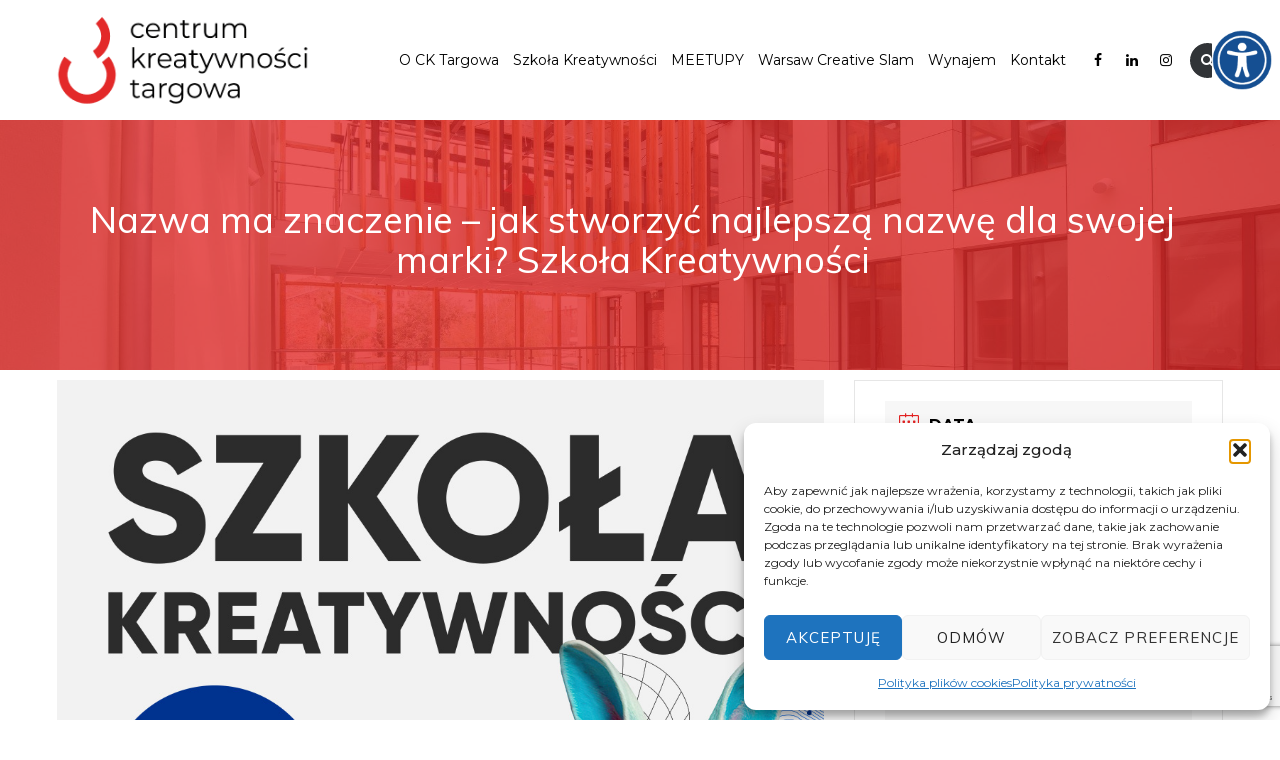

--- FILE ---
content_type: text/html; charset=UTF-8
request_url: https://cktargowa.pl/wydarzenie/nazwa-ma-znaczenie-jak-stworzyc-najlepsza-nazwe-dla-swojej-marki-szkola-kreatywnosci/
body_size: 17234
content:
<!DOCTYPE html><html lang="pl-PL" class="no-js"><head><meta charset="UTF-8"><meta name="SKYPE_TOOLBAR" content="SKYPE_TOOLBAR_PARSER_COMPATIBLE" /><link rel="profile" href="http://gmpg.org/xfn/11"><meta name="viewport" content="width=device-width, initial-scale=1"> <script>'use strict'; (function(html){html.className = html.className.replace(/\bno-js\b/,'js')})(document.documentElement);</script> <meta name='robots' content='index, follow, max-image-preview:large, max-snippet:-1, max-video-preview:-1' /><!-- <link media="all" href="https://cktargowa.pl/wp-content/cache/autoptimize/css/autoptimize_d23e462e198b75a5246bc0a4371309d2.css" rel="stylesheet"> -->
<link rel="stylesheet" type="text/css" href="//cktargowa.pl/wp-content/cache/wpfc-minified/ehlwc2wm/adzwp.css" media="all"/><title>Nazwa ma znaczenie - jak stworzyć najlepszą nazwę dla swojej marki? Szkoła Kreatywności - CK Targowa</title><link rel="canonical" href="https://cktargowa.pl/wydarzenie/nazwa-ma-znaczenie-jak-stworzyc-najlepsza-nazwe-dla-swojej-marki-szkola-kreatywnosci/" /><meta property="og:locale" content="pl_PL" /><meta property="og:type" content="article" /><meta property="og:title" content="Nazwa ma znaczenie - jak stworzyć najlepszą nazwę dla swojej marki? Szkoła Kreatywności - CK Targowa" /><meta property="og:description" content="Zapraszamy na 5 zajęcia w V edycji Szkoły Kreatywności &nbsp; Weź udział w 8 zajęciach i zdobądź CERTYFIKAT UKOŃCZENIA SZKOŁY KREATYWNOŚCI &nbsp; Czego możesz się spodziewać? Część 1. Wykładowa Rola nazwy w brandingu (definicje, które zmieniają podejście do tworzenia nazwy) Najczęstsze pułapki w tworzeniu nazwy Dobra nazwa, czyli jaka? Co warto wziąć pod uwagę, tworząc &hellip; Continue reading Nazwa ma znaczenie &#8211; jak stworzyć najlepszą nazwę dla swojej marki? Szkoła Kreatywności" /><meta property="og:url" content="https://cktargowa.pl/wydarzenie/nazwa-ma-znaczenie-jak-stworzyc-najlepsza-nazwe-dla-swojej-marki-szkola-kreatywnosci/" /><meta property="og:site_name" content="CK Targowa" /><meta property="article:modified_time" content="2023-04-04T13:15:27+00:00" /><meta property="og:image" content="https://cktargowa.pl/wp-content/uploads/2023/03/szkola-2023-1080x1080-zapisz-sie.jpg" /><meta property="og:image:width" content="1080" /><meta property="og:image:height" content="1080" /><meta property="og:image:type" content="image/jpeg" /><meta name="twitter:card" content="summary_large_image" /><meta name="twitter:label1" content="Szacowany czas czytania" /><meta name="twitter:data1" content="1 minuta" /> <script type="application/ld+json" class="yoast-schema-graph">{"@context":"https://schema.org","@graph":[{"@type":"WebPage","@id":"https://cktargowa.pl/wydarzenie/nazwa-ma-znaczenie-jak-stworzyc-najlepsza-nazwe-dla-swojej-marki-szkola-kreatywnosci/","url":"https://cktargowa.pl/wydarzenie/nazwa-ma-znaczenie-jak-stworzyc-najlepsza-nazwe-dla-swojej-marki-szkola-kreatywnosci/","name":"Nazwa ma znaczenie - jak stworzyć najlepszą nazwę dla swojej marki? Szkoła Kreatywności - CK Targowa","isPartOf":{"@id":"https://cktargowa.pl/#website"},"primaryImageOfPage":{"@id":"https://cktargowa.pl/wydarzenie/nazwa-ma-znaczenie-jak-stworzyc-najlepsza-nazwe-dla-swojej-marki-szkola-kreatywnosci/#primaryimage"},"image":{"@id":"https://cktargowa.pl/wydarzenie/nazwa-ma-znaczenie-jak-stworzyc-najlepsza-nazwe-dla-swojej-marki-szkola-kreatywnosci/#primaryimage"},"thumbnailUrl":"https://cktargowa.pl/wp-content/uploads/2023/03/szkola-2023-1080x1080-zapisz-sie.jpg","datePublished":"2023-03-30T12:39:09+00:00","dateModified":"2023-04-04T13:15:27+00:00","breadcrumb":{"@id":"https://cktargowa.pl/wydarzenie/nazwa-ma-znaczenie-jak-stworzyc-najlepsza-nazwe-dla-swojej-marki-szkola-kreatywnosci/#breadcrumb"},"inLanguage":"pl-PL","potentialAction":[{"@type":"ReadAction","target":["https://cktargowa.pl/wydarzenie/nazwa-ma-znaczenie-jak-stworzyc-najlepsza-nazwe-dla-swojej-marki-szkola-kreatywnosci/"]}]},{"@type":"ImageObject","inLanguage":"pl-PL","@id":"https://cktargowa.pl/wydarzenie/nazwa-ma-znaczenie-jak-stworzyc-najlepsza-nazwe-dla-swojej-marki-szkola-kreatywnosci/#primaryimage","url":"https://cktargowa.pl/wp-content/uploads/2023/03/szkola-2023-1080x1080-zapisz-sie.jpg","contentUrl":"https://cktargowa.pl/wp-content/uploads/2023/03/szkola-2023-1080x1080-zapisz-sie.jpg","width":1080,"height":1080},{"@type":"BreadcrumbList","@id":"https://cktargowa.pl/wydarzenie/nazwa-ma-znaczenie-jak-stworzyc-najlepsza-nazwe-dla-swojej-marki-szkola-kreatywnosci/#breadcrumb","itemListElement":[{"@type":"ListItem","position":1,"name":"Strona główna","item":"https://cktargowa.pl/"},{"@type":"ListItem","position":2,"name":"Wydarzenia","item":"https://cktargowa.pl/wydarzenie/"},{"@type":"ListItem","position":3,"name":"Nazwa ma znaczenie &#8211; jak stworzyć najlepszą nazwę dla swojej marki? Szkoła Kreatywności"}]},{"@type":"WebSite","@id":"https://cktargowa.pl/#website","url":"https://cktargowa.pl/","name":"CK Targowa","description":"Inkubator przedsiębiorczości sektora kreatywnego","potentialAction":[{"@type":"SearchAction","target":{"@type":"EntryPoint","urlTemplate":"https://cktargowa.pl/?s={search_term_string}"},"query-input":{"@type":"PropertyValueSpecification","valueRequired":true,"valueName":"search_term_string"}}],"inLanguage":"pl-PL"}]}</script>  <script type='application/javascript'  id='pys-version-script'>console.log('PixelYourSite Free version 11.1.5.2');</script> <link rel='dns-prefetch' href='//fonts.googleapis.com' /><link rel="alternate" type="application/rss+xml" title="CK Targowa &raquo; Kanał z wpisami" href="https://cktargowa.pl/feed/" /><link rel="alternate" title="oEmbed (JSON)" type="application/json+oembed" href="https://cktargowa.pl/wp-json/oembed/1.0/embed?url=https%3A%2F%2Fcktargowa.pl%2Fwydarzenie%2Fnazwa-ma-znaczenie-jak-stworzyc-najlepsza-nazwe-dla-swojej-marki-szkola-kreatywnosci%2F" /><link rel="alternate" title="oEmbed (XML)" type="text/xml+oembed" href="https://cktargowa.pl/wp-json/oembed/1.0/embed?url=https%3A%2F%2Fcktargowa.pl%2Fwydarzenie%2Fnazwa-ma-znaczenie-jak-stworzyc-najlepsza-nazwe-dla-swojej-marki-szkola-kreatywnosci%2F&#038;format=xml" /><link rel='stylesheet' id='themestek-cs-google-fonts-css' href='//fonts.googleapis.com/css?family=Montserrat%3A100%2C100italic%2C200%2C200italic%2C300%2C300italic%2C400%2Citalic%2C500%2C500italic%2C600%2C600italic%2C700%2C700italic%2C800%2C800italic%2C900%2C900italic%7CMuli%3A200%2C200italic%2C300%2C300italic%2C400%2Citalic%2C600%2C600italic%2C700%2C700italic%2C800%2C800italic%2C900%2C900italic%7CArimo%3A400&#038;ver=1.0.0'  media='all' /> <script src='//cktargowa.pl/wp-content/cache/wpfc-minified/8u6yjlyv/adzd5.js' type="text/javascript"></script>
<!-- <script  src="https://cktargowa.pl/wp-includes/js/jquery/jquery.min.js?ver=3.7.1" id="jquery-core-js"></script> --> <script id="mec-frontend-script-js-extra">var mecdata = {"day":"dzie\u0144","days":"dni","hour":"godzina","hours":"godzin","minute":"minuta","minutes":"minut","second":"sekunda","seconds":"sekund","elementor_edit_mode":"no","recapcha_key":"","ajax_url":"https://cktargowa.pl/wp-admin/admin-ajax.php","fes_nonce":"8d24068084","current_year":"2026","current_month":"02","datepicker_format":"dd-mm-yy&d-m-Y"};
//# sourceURL=mec-frontend-script-js-extra</script> <script id="pys-js-extra">var pysOptions = {"staticEvents":{"facebook":{"init_event":[{"delay":0,"type":"static","ajaxFire":false,"name":"PageView","pixelIds":["801682545605412"],"eventID":"b67ad6c2-6e08-4132-aa81-9deb7a72911c","params":{"page_title":"Nazwa ma znaczenie - jak stworzy\u0107 najlepsz\u0105 nazw\u0119 dla swojej marki? Szko\u0142a Kreatywno\u015bci","post_type":"mec-events","post_id":12226,"plugin":"PixelYourSite","user_role":"guest","event_url":"cktargowa.pl/wydarzenie/nazwa-ma-znaczenie-jak-stworzyc-najlepsza-nazwe-dla-swojej-marki-szkola-kreatywnosci/"},"e_id":"init_event","ids":[],"hasTimeWindow":false,"timeWindow":0,"woo_order":"","edd_order":""}]}},"dynamicEvents":{"automatic_event_form":{"facebook":{"delay":0,"type":"dyn","name":"Form","pixelIds":["801682545605412"],"eventID":"c7262c5d-5782-4012-baa0-a2dfcd09e975","params":{"page_title":"Nazwa ma znaczenie - jak stworzy\u0107 najlepsz\u0105 nazw\u0119 dla swojej marki? Szko\u0142a Kreatywno\u015bci","post_type":"mec-events","post_id":12226,"plugin":"PixelYourSite","user_role":"guest","event_url":"cktargowa.pl/wydarzenie/nazwa-ma-znaczenie-jak-stworzyc-najlepsza-nazwe-dla-swojej-marki-szkola-kreatywnosci/"},"e_id":"automatic_event_form","ids":[],"hasTimeWindow":false,"timeWindow":0,"woo_order":"","edd_order":""}},"automatic_event_download":{"facebook":{"delay":0,"type":"dyn","name":"Download","extensions":["","doc","exe","js","pdf","ppt","tgz","zip","xls"],"pixelIds":["801682545605412"],"eventID":"5d3078b3-6d70-4d58-a8b7-5af4825b45f7","params":{"page_title":"Nazwa ma znaczenie - jak stworzy\u0107 najlepsz\u0105 nazw\u0119 dla swojej marki? Szko\u0142a Kreatywno\u015bci","post_type":"mec-events","post_id":12226,"plugin":"PixelYourSite","user_role":"guest","event_url":"cktargowa.pl/wydarzenie/nazwa-ma-znaczenie-jak-stworzyc-najlepsza-nazwe-dla-swojej-marki-szkola-kreatywnosci/"},"e_id":"automatic_event_download","ids":[],"hasTimeWindow":false,"timeWindow":0,"woo_order":"","edd_order":""}},"automatic_event_comment":{"facebook":{"delay":0,"type":"dyn","name":"Comment","pixelIds":["801682545605412"],"eventID":"2d97aeb2-43d0-4807-b8cb-6bdc539ff2a3","params":{"page_title":"Nazwa ma znaczenie - jak stworzy\u0107 najlepsz\u0105 nazw\u0119 dla swojej marki? Szko\u0142a Kreatywno\u015bci","post_type":"mec-events","post_id":12226,"plugin":"PixelYourSite","user_role":"guest","event_url":"cktargowa.pl/wydarzenie/nazwa-ma-znaczenie-jak-stworzyc-najlepsza-nazwe-dla-swojej-marki-szkola-kreatywnosci/"},"e_id":"automatic_event_comment","ids":[],"hasTimeWindow":false,"timeWindow":0,"woo_order":"","edd_order":""}},"automatic_event_scroll":{"facebook":{"delay":0,"type":"dyn","name":"PageScroll","scroll_percent":30,"pixelIds":["801682545605412"],"eventID":"ec4fc1a9-2ca9-4efb-88c6-bfbc7fddb15c","params":{"page_title":"Nazwa ma znaczenie - jak stworzy\u0107 najlepsz\u0105 nazw\u0119 dla swojej marki? Szko\u0142a Kreatywno\u015bci","post_type":"mec-events","post_id":12226,"plugin":"PixelYourSite","user_role":"guest","event_url":"cktargowa.pl/wydarzenie/nazwa-ma-znaczenie-jak-stworzyc-najlepsza-nazwe-dla-swojej-marki-szkola-kreatywnosci/"},"e_id":"automatic_event_scroll","ids":[],"hasTimeWindow":false,"timeWindow":0,"woo_order":"","edd_order":""}},"automatic_event_time_on_page":{"facebook":{"delay":0,"type":"dyn","name":"TimeOnPage","time_on_page":30,"pixelIds":["801682545605412"],"eventID":"e6accb38-7cc9-4e73-bd90-bbed65a2dec6","params":{"page_title":"Nazwa ma znaczenie - jak stworzy\u0107 najlepsz\u0105 nazw\u0119 dla swojej marki? Szko\u0142a Kreatywno\u015bci","post_type":"mec-events","post_id":12226,"plugin":"PixelYourSite","user_role":"guest","event_url":"cktargowa.pl/wydarzenie/nazwa-ma-znaczenie-jak-stworzyc-najlepsza-nazwe-dla-swojej-marki-szkola-kreatywnosci/"},"e_id":"automatic_event_time_on_page","ids":[],"hasTimeWindow":false,"timeWindow":0,"woo_order":"","edd_order":""}}},"triggerEvents":[],"triggerEventTypes":[],"facebook":{"pixelIds":["801682545605412"],"advancedMatching":[],"advancedMatchingEnabled":false,"removeMetadata":false,"wooVariableAsSimple":false,"serverApiEnabled":false,"wooCRSendFromServer":false,"send_external_id":null,"enabled_medical":false,"do_not_track_medical_param":["event_url","post_title","page_title","landing_page","content_name","categories","category_name","tags"],"meta_ldu":false},"debug":"","siteUrl":"https://cktargowa.pl","ajaxUrl":"https://cktargowa.pl/wp-admin/admin-ajax.php","ajax_event":"7133ea9326","enable_remove_download_url_param":"1","cookie_duration":"7","last_visit_duration":"60","enable_success_send_form":"","ajaxForServerEvent":"1","ajaxForServerStaticEvent":"1","useSendBeacon":"1","send_external_id":"1","external_id_expire":"180","track_cookie_for_subdomains":"1","google_consent_mode":"1","gdpr":{"ajax_enabled":false,"all_disabled_by_api":false,"facebook_disabled_by_api":false,"analytics_disabled_by_api":false,"google_ads_disabled_by_api":false,"pinterest_disabled_by_api":false,"bing_disabled_by_api":false,"reddit_disabled_by_api":false,"externalID_disabled_by_api":false,"facebook_prior_consent_enabled":true,"analytics_prior_consent_enabled":true,"google_ads_prior_consent_enabled":null,"pinterest_prior_consent_enabled":true,"bing_prior_consent_enabled":true,"cookiebot_integration_enabled":false,"cookiebot_facebook_consent_category":"marketing","cookiebot_analytics_consent_category":"statistics","cookiebot_tiktok_consent_category":"marketing","cookiebot_google_ads_consent_category":"marketing","cookiebot_pinterest_consent_category":"marketing","cookiebot_bing_consent_category":"marketing","consent_magic_integration_enabled":false,"real_cookie_banner_integration_enabled":false,"cookie_notice_integration_enabled":false,"cookie_law_info_integration_enabled":false,"analytics_storage":{"enabled":true,"value":"granted","filter":false},"ad_storage":{"enabled":true,"value":"granted","filter":false},"ad_user_data":{"enabled":true,"value":"granted","filter":false},"ad_personalization":{"enabled":true,"value":"granted","filter":false}},"cookie":{"disabled_all_cookie":false,"disabled_start_session_cookie":false,"disabled_advanced_form_data_cookie":false,"disabled_landing_page_cookie":false,"disabled_first_visit_cookie":false,"disabled_trafficsource_cookie":false,"disabled_utmTerms_cookie":false,"disabled_utmId_cookie":false},"tracking_analytics":{"TrafficSource":"direct","TrafficLanding":"undefined","TrafficUtms":[],"TrafficUtmsId":[]},"GATags":{"ga_datalayer_type":"default","ga_datalayer_name":"dataLayerPYS"},"woo":{"enabled":false},"edd":{"enabled":false},"cache_bypass":"1769906839"};
//# sourceURL=pys-js-extra</script> <script></script><link rel="https://api.w.org/" href="https://cktargowa.pl/wp-json/" /><link rel="alternate" title="JSON" type="application/json" href="https://cktargowa.pl/wp-json/wp/v2/mec-events/12226" /><link rel="EditURI" type="application/rsd+xml" title="RSD" href="https://cktargowa.pl/xmlrpc.php?rsd" /><meta name="generator" content="WordPress 6.9" /><link rel='shortlink' href='https://cktargowa.pl/?p=12226' /> <script>document.documentElement.className = document.documentElement.className.replace('no-js', 'js');</script>  <script async src="https://www.googletagmanager.com/gtag/js?id=UA-167127824-1"></script> <script>window.dataLayer = window.dataLayer || [];
function gtag(){dataLayer.push(arguments);}
gtag('js', new Date());
gtag('config', 'UA-167127824-1');</script><meta name="generator" content="Powered by WPBakery Page Builder - drag and drop page builder for WordPress."/><meta name="generator" content="Powered by Slider Revolution 6.7.5 - responsive, Mobile-Friendly Slider Plugin for WordPress with comfortable drag and drop interface." /> <noscript><style>.wpb_animate_when_almost_visible { opacity: 1; }</style></noscript><link rel="shortcut icon" href="https://cktargowa.pl/wp-content/themes/moversco/favicon-01.png"><meta name="ahrefs-site-verification" content="9130f8efd7ba57a7146589390fe44b337c3e2e73d1402135391e27a72ada03bc"></head><body class="wp-singular mec-events-template-default single single-mec-events postid-12226 wp-theme-moversco chrome osx wp-accessibility-helper accessibility-contrast_mode_on wah_fstype_zoom accessibility-underline-setup accessibility-location-right themestek-headerstyle-classic themestek-wide themestek-sidebar-true themestek-sidebar-right wpb-js-composer js-comp-ver-8.0 vc_responsive"><div id="themestek-home"></div><div class="main-holder"><div id="page" class="hfeed site"><header id="masthead" class=" themestek-header-style-classic themestek-main-menu-total-6"><div class="themestek-header-block  themestek-mmenu-active-color-custom themestek-dmenu-active-color-custom"><div class="themestek-search-overlay"><div class="themestek-icon-close"></div><div class="themestek-search-outer"><div class="themestek-search-logo"><img data-src="https://cktargowa.pl/wp-content/uploads/2020/03/ckt-logo_rgb_bialy1.png" alt="CK Targowa" src="[data-uri]" class="lazyload" style="--smush-placeholder-width: 284px; --smush-placeholder-aspect-ratio: 284/111;" /></div><form method="get" class="themestek-site-searchform" action="https://cktargowa.pl"> <input type="search" class="field searchform-s" name="s" placeholder="Wpisz wyszukiwaną frazę..." /> <button type="submit"><span class="themestek-moversco-icon-search"></span></button></form></div></div><div id="themestek-stickable-header-w" class="themestek-stickable-header-w themestek-bgcolor-transparent" style="height:120px"><div id="site-header" class="site-header themestek-bgcolor-transparent themestek-sticky-bgcolor-white themestek-header-menu-position-right themestek-mmmenu-override-yes themestek-above-content-yes  themestek-stickable-header"><div class="site-header-main themestek-table container"><div class="site-branding themestek-table-cell"><div class="headerlogo themestek-logotype-image themestek-stickylogo-no"><span class="site-title"><a class="home-link" href="https://cktargowa.pl/" title="CK Targowa"><span class="themestek-sc-logo themestek-sc-logo-type-image"><img class="themestek-logo-img standardlogo lazyload" alt="CK Targowa" data-src="https://cktargowa.pl/wp-content/uploads/2020/03/ckt-logo_rgb_kolor1.png" src="[data-uri]" style="--smush-placeholder-width: 284px; --smush-placeholder-aspect-ratio: 284/111;"><img class="themestek-logo-img crosslogo lazyload" alt="CK Targowa" data-src="https://cktargowa.pl/wp-content/uploads/2020/03/ckt-logo_rgb_bialy1.png" src="[data-uri]" style="--smush-placeholder-width: 284px; --smush-placeholder-aspect-ratio: 284/111;"></span></a></span><h2 class="site-description">Inkubator przedsiębiorczości sektora kreatywnego</h2></div></div><div id="site-header-menu" class="site-header-menu themestek-table-cell"><nav id="site-navigation" class="main-navigation" aria-label="Primary Menu" data-sticky-height="90"><div class="themestek-header-icons "><span class="themestek-header-icon themestek-header-search-link"><a href="#"><i class="themestek-moversco-icon-search-2"></i></a></span></div><div class="themestek-social-links-wrapper"><ul class="social-icons"><li class="themestek-social-facebook"><a rel="nofollow" class=" tooltip-top" title="Facebook" target="_blank" href="https://www.facebook.com/CKTargowa/" ><i class="themestek-moversco-icon-facebook"></i></a></li><li class="themestek-social-linkedin"><a rel="nofollow" class=" tooltip-top" title="LinkedIn" target="_blank" href="https://www.linkedin.com/company/cktargowa/?viewAsMember=true" ><i class="themestek-moversco-icon-linkedin"></i></a></li><li class="themestek-social-instagram"><a rel="nofollow" class=" tooltip-top" title="Instagram" target="_blank" href="https://www.instagram.com/cktargowa/" ><i class="themestek-moversco-icon-instagram"></i></a></li></ul></div> <button id="menu-toggle" class="menu-toggle"> <span class="themestek-hide">Toggle menu</span><i class="themestek-moversco-icon-bars"></i> </button><div class="nav-menu"><ul id="menu-main-menu" class="nav-menu"><li id="menu-item-10009" class="menu-item menu-item-type-post_type menu-item-object-page menu-item-has-children menu-item-10009"><a href="https://cktargowa.pl/centrum-kreatywnosci-targowa/">O CK Targowa</a><ul class="sub-menu"><li id="menu-item-10127" class="menu-item menu-item-type-custom menu-item-object-custom menu-item-10127"><a href="https://cktargowa.pl/centrum-kreatywnosci-targowa/#czym-jest-ck-targowa">Czym jest CK Targowa</a></li><li id="menu-item-10014" class="menu-item menu-item-type-post_type menu-item-object-page menu-item-10014"><a href="https://cktargowa.pl/najemcy/">Najemcy CK Targowa</a></li><li id="menu-item-10012" class="menu-item menu-item-type-post_type menu-item-object-page menu-item-10012"><a href="https://cktargowa.pl/zespol/">Zespół CK Targowa</a></li><li id="menu-item-10101" class="menu-item menu-item-type-post_type menu-item-object-page menu-item-10101"><a href="https://cktargowa.pl/aktualnosci-centrum-kreatywnosci-targowa/">Aktualności</a></li><li id="menu-item-13915" class="menu-item menu-item-type-post_type menu-item-object-page menu-item-13915"><a href="https://cktargowa.pl/eventy-firmowe/">Eventy firmowe w CKTargowa</a></li><li id="menu-item-13925" class="menu-item menu-item-type-post_type menu-item-object-page menu-item-13925"><a href="https://cktargowa.pl/inkubator-przedsiebiorczosci/">Inkubator przedsiębiorczości</a></li><li id="menu-item-13939" class="menu-item menu-item-type-post_type menu-item-object-page menu-item-13939"><a href="https://cktargowa.pl/szkolenia-dla-przedsiebiorcow/">Szkolenia dla przedsiębiorców</a></li></ul></li><li id="menu-item-10011" class="menu-item menu-item-type-post_type menu-item-object-page menu-item-10011"><a href="https://cktargowa.pl/szkola-kreatywnosci/">Szkoła Kreatywności</a></li><li id="menu-item-13350" class="menu-item menu-item-type-custom menu-item-object-custom menu-item-has-children menu-item-13350"><a href="#">MEETUPY</a><ul class="sub-menu"><li id="menu-item-15164" class="menu-item menu-item-type-post_type menu-item-object-page menu-item-15164"><a href="https://cktargowa.pl/9meetup-kreatywnosc-w-biznesie-19-listopada-2025-r/">9#MEETUP KREATYWNOŚĆ W BIZNESIE 19 listopada 2025 r.</a></li></ul></li><li id="menu-item-12409" class="menu-item menu-item-type-post_type menu-item-object-page menu-item-12409"><a href="https://cktargowa.pl/warsaw-creative-slam/">Warsaw Creative Slam</a></li><li id="menu-item-13859" class="menu-item menu-item-type-custom menu-item-object-custom menu-item-has-children menu-item-13859"><a href="#">Wynajem</a><ul class="sub-menu"><li id="menu-item-10016" class="menu-item menu-item-type-post_type menu-item-object-page menu-item-10016"><a href="https://cktargowa.pl/wynajem-eventy/">Przestrzeń eventowa</a></li><li id="menu-item-13860" class="menu-item menu-item-type-post_type menu-item-object-page menu-item-13860"><a href="https://cktargowa.pl/wynajem-biur/">Biura na wynajem</a></li><li id="menu-item-13932" class="menu-item menu-item-type-post_type menu-item-object-page menu-item-13932"><a href="https://cktargowa.pl/sale-konrerencyjne/">Sale konferencyjne</a></li></ul></li><li id="menu-item-10017" class="menu-item menu-item-type-post_type menu-item-object-page menu-item-10017"><a href="https://cktargowa.pl/kontakt-ck-targowa/">Kontakt</a></li></ul></div></nav></div></div></div></div><div class="themestek-titlebar-wrapper themestek-bg themestek-bgcolor-custom themestek-titlebar-align-default themestek-textcolor-white themestek-bgimage-yes"><div class="themestek-titlebar-wrapper-bg-layer themestek-bg-layer"></div><div class="themestek-titlebar entry-header"><div class="themestek-titlebar-inner-wrapper"><div class="themestek-titlebar-main"><div class="container"><div class="themestek-titlebar-main-inner"><div class="entry-title-wrapper"><div class="container"><h1 class="entry-title"> Nazwa ma znaczenie &#8211; jak stworzyć najlepszą nazwę dla swojej marki? Szkoła Kreatywności</h1></div></div></div></div></div></div></div></div></div></header><div id="content-wrapper" class="site-content-wrapper"><div id="content" class="site-content container"><div id="content-inner" class="site-content-inner row multi-columns-row"><section id="main-content" class="mec-container"><div class="mec-wrap colorskin-custom clearfix " id="mec_skin_1338"><article class="row mec-single-event "><div class="col-md-8"><div class="mec-events-event-image"> <img width="1080" height="1080" data-src="https://cktargowa.pl/wp-content/uploads/2023/03/szkola-2023-1080x1080-zapisz-sie.jpg" class="attachment-full size-full wp-post-image lazyload" alt="" data-mec-postid="12226" data-id="12225" src="[data-uri]" style="--smush-placeholder-width: 1080px; --smush-placeholder-aspect-ratio: 1080/1080;" /></div><div class="mec-event-content"><h1 class="mec-single-title">Nazwa ma znaczenie &#8211; jak stworzyć najlepszą nazwę dla swojej marki? Szkoła Kreatywności</h1><div class="mec-single-event-description mec-events-content"><p>Zapraszamy na 5 zajęcia w V edycji Szkoły Kreatywności</p><p>&nbsp;</p><p>Weź udział w 8 zajęciach i zdobądź <strong>CERTYFIKAT UKOŃCZENIA SZKOŁY KREATYWNOŚCI</strong></p><p>&nbsp;</p><p>Czego możesz się spodziewać?</p><h4><span data-sheets-formula-bar-text-style="font-size:15px;color:#344846;font-weight:normal;text-decoration:none;font-family:'docs-Calibri';font-style:normal;text-decoration-skip-ink:none;">Część 1. Wykładowa</span></h4><ul><li><span data-sheets-formula-bar-text-style="font-size:15px;color:#344846;font-weight:normal;text-decoration:none;font-family:'docs-Calibri';font-style:normal;text-decoration-skip-ink:none;"> Rola nazwy w brandingu (definicje, które zmieniają podejście do tworzenia nazwy) </span></li><li><span data-sheets-formula-bar-text-style="font-size:15px;color:#344846;font-weight:normal;text-decoration:none;font-family:'docs-Calibri';font-style:normal;text-decoration-skip-ink:none;">Najczęstsze pułapki w tworzeniu nazwy </span></li><li><span data-sheets-formula-bar-text-style="font-size:15px;color:#344846;font-weight:normal;text-decoration:none;font-family:'docs-Calibri';font-style:normal;text-decoration-skip-ink:none;">Dobra nazwa, czyli jaka? Co warto wziąć pod uwagę, tworząc nazwę swojej mark? </span></li></ul><h4><span data-sheets-formula-bar-text-style="font-size:15px;color:#344846;font-weight:normal;text-decoration:none;font-family:'docs-Calibri';font-style:normal;text-decoration-skip-ink:none;">Część 2. Wykładowa + Warsztatowa </span></h4><ul><li><span data-sheets-formula-bar-text-style="font-size:15px;color:#344846;font-weight:normal;text-decoration:none;font-family:'docs-Calibri';font-style:normal;text-decoration-skip-ink:none;">Jakie informacje może nieść w sobie nazwa? </span></li><li><span data-sheets-formula-bar-text-style="font-size:15px;color:#344846;font-weight:normal;text-decoration:none;font-family:'docs-Calibri';font-style:normal;text-decoration-skip-ink:none;">MINI WARSZTAT: Proces kreatywny z udziałem uczestników (przykładowy proces kreatywny, który przeprowadza się z klientami, by pomóc im lepiej poczuć swoją markę i w oparciuo dane zebrane w procesie stworzyć najlepszą nazwę) </span></li><li><span data-sheets-formula-bar-text-style="font-size:15px;color:#344846;font-weight:normal;text-decoration:none;font-family:'docs-Calibri';font-style:normal;text-decoration-skip-ink:none;">Kilka zdań o mocy słów, które warto mieć w pamięci, tworząc komunikację werbalną marki </span></li><li><span data-sheets-formula-bar-text-style="font-size:15px;color:#344846;font-weight:normal;text-decoration:none;font-family:'docs-Calibri';font-style:normal;text-decoration-skip-ink:none;">Nazwa i co dalej (o czym jeszcze warto pomyśleć przed przystąpieniem do tworzenia identyfikacji wizualnej marki)? </span></li></ul><h4><span data-sheets-formula-bar-text-style="font-size:15px;color:#344846;font-weight:normal;text-decoration:none;font-family:'docs-Calibri';font-style:normal;text-decoration-skip-ink:none;">Część 3. Wykładowa + Q&amp;A </span></h4><ul><li><span data-sheets-formula-bar-text-style="font-size:15px;color:#344846;font-weight:normal;text-decoration:none;font-family:'docs-Calibri';font-style:normal;text-decoration-skip-ink:none;">Cena nazwy – jakiego rzędu to inwestycja i od czego zależy? </span></li><li><span data-sheets-formula-bar-text-style="font-size:15px;color:#344846;font-weight:normal;text-decoration:none;font-family:'docs-Calibri';font-style:normal;text-decoration-skip-ink:none;">Podsumowanie </span></li><li><span data-sheets-formula-bar-text-style="font-size:15px;color:#344846;font-weight:normal;text-decoration:none;font-family:'docs-Calibri';font-style:normal;text-decoration-skip-ink:none;">Q&amp;A </span></li></ul><p>Zajęcia poprowadzi <strong>Klaudia Rakowska</strong>, założycielka Have a Good Name, partnera Szkoły Kreatywności</p><p>&nbsp;</p><p><strong>ZAPISY: <a href="https://cktargowa.pl/szkola-kreatywnosci-zajecia/">https://cktargowa.pl/szkola-kreatywnosci-zajecia/</a></strong></p></div></div><div class="mec-event-info-mobile"></div><div class="mec-events-meta-group mec-events-meta-group-countdown"><div class="mec-end-counts"><h3>Wydarzenie zostało zakończone.</h3></div></div><div class="mec-events-meta-group mec-events-meta-group-tags"></div></div><div class="col-md-4"><div class="mec-event-info-desktop mec-event-meta mec-color-before mec-frontbox"><div class="mec-single-event-date"> <i class="mec-sl-calendar"></i><h3 class="mec-date">Data</h3><dl><dd><abbr class="mec-events-abbr"><span class="mec-start-date-label" itemprop="startDate">26 kwi 2023</span></abbr></dd></dl><dl><dd><span class="mec-holding-status mec-holding-status-expired">Expired!</span></dd></dl></div><div class="mec-single-event-time"> <i class="mec-sl-clock "></i><h3 class="mec-time">Czas</h3> <i class="mec-time-comment"></i><dl><dd><abbr class="mec-events-abbr">10:00 - 14:00</abbr></dd></dl></div><div class="mec-single-event-label"> <i class="mec-fa-bookmark-o"></i><h3 class="mec-cost">Etykiety</h3><dl><dd style="color:">Biznes,</dd></dl><dl><dd style="color:">Branża kreatywna</dd></dl></div><div class="mec-single-event-category"> <i class="mec-sl-folder"></i><dt>Kategoria</dt><dl><dd class="mec-events-event-categories"> <a href="https://cktargowa.pl/wydarzenia/szkolenia-warsztaty/" class="mec-color-hover" rel="tag"><i class="mec-fa-angle-right"></i>Szkolenia i warsztaty</a></dd></dl></div></div><div class="mec-events-meta-group mec-events-meta-group-gmap"></div></div></article></div> <script>// Fix modal speaker in some themes
jQuery(".mec-speaker-avatar a").on('click', function(e)
{
e.preventDefault();
var id = jQuery(this).attr('href');
lity(id);
});
// Fix modal booking in some themes
jQuery(window).on('load', function()
{
jQuery(".mec-booking-button.mec-booking-data-lity").on('click', function(e)
{
e.preventDefault();
var book_id = jQuery(this).attr('href');
lity(book_id);
});
});</script> </section></div></div></div><footer id="colophon" class="site-footer "><div class="footer_inner_wrapper footer themestek-bg themestek-bgcolor-custom themestek-bgimage-no"><div class="site-footer-bg-layer themestek-bg-layer"></div><div class="site-footer-w"><div class="footer-rows"><div class="footer-rows-inner"><div id="second-footer" class="sidebar-container second-footer themestek-bg themestek-bgcolor-custom themestek-textcolor-white themestek-bgimage-no" role="complementary"><div class="second-footer-bg-layer themestek-bg-layer"></div><div class="container"><div class="second-footer-inner"><div class="row multi-columns-row"><div class="widget-area col-xs-12 col-sm-6 col-md-6 col-lg-6 second-widget-area"><aside id="text-4" class="widget widget_text"><div class="widget-as-link "><h3 class="widget-title">CK Targowa powered by:</h3><div class="textwidget"><p><a href="https://kig.pl/" target="_blank" rel="nofollow"><img decoding="async" class="alignnone size-full wp-image-9845 lazyload" data-src="https://cktargowa.pl/wp-content/uploads/2022/09/kig-bialy.png" alt="" width="350" src="[data-uri]" style="--smush-placeholder-width: 654px; --smush-placeholder-aspect-ratio: 654/168;" /></a></p><h3 class="widget-title">Partner:</h3><p><a href="https://www.um.warszawa.pl/" target="_blank" rel="nofollow"><img decoding="async" class="alignnone size-full lazyload" data-src="https://cktargowa.pl/wp-content/uploads/2023/04/warszawa.png" alt="" width="130" src="[data-uri]" style="--smush-placeholder-width: 2000px; --smush-placeholder-aspect-ratio: 2000/3000;" /></a></p></div></div></aside></div><div class="widget-area col-xs-12 col-sm-3 col-md-3 col-lg-3 second-widget-area"><aside id="text-10" class="widget widget_text"><div class="widget-as-link "><h3 class="widget-title">Centrum Kreatywności Targowa</h3><div class="textwidget"><p><span style="color: #fff;">ul. Targowa 56<br /> 03-733 Warszawa<br /> Tel. +48 221026179<br /> <a href="mailto:recepcja@cktargowa.pl">recepcja@cktargowa.pl</a></span></p><h3 class="widget-title">Bądź na bieżąco</h3><div class="themestek-social-links-wrapper"><ul class="social-icons"><li class="themestek-social-facebook"><a rel="nofollow" class=" tooltip-top" title="Facebook" target="_blank" href="https://www.facebook.com/CKTargowa/" data-tooltip="Facebook"><i class="themestek-moversco-icon-facebook"></i></a></li><li class="themestek-social-linkedin"><a rel="nofollow" class=" tooltip-top" title="LinkedIn" target="_blank" href="https://www.linkedin.com/company/cktargowa/?viewAsMember=true" data-tooltip="LinkedIn"><i class="themestek-moversco-icon-linkedin"></i></a></li><li class="themestek-social-instagram"><a rel="nofollow" class=" tooltip-top" title="Instagram" target="_blank" href="https://www.instagram.com/cktargowa/" data-tooltip="Instagram"><i class="themestek-moversco-icon-instagram"></i></a></li></ul></div></div></div></aside></div><div class="widget-area col-xs-12 col-sm-3 col-md-3 col-lg-3 second-widget-area"><aside id="text-11" class="widget widget_text"><div class="widget-as-link "><div class="textwidget"><p><a href="https://cktargowa.pl/blog/">Blog</a><br /> <a href="https://cktargowa.pl/zespol/">Zespół</a><br /> <a href="https://cktargowa.pl/najemcy/">Najemcy</a></p><p><a href="https://cktargowa.pl/polityka-prywatnosci/">Polityka prywatności</a><br /> <a href="https://cktargowa.pl/regulamin-szkoly-kreatywnosci/">Regulamin Szkoły Kreatywności</a><br /> <a href="https://cktargowa.pl/wp-content/uploads/2020/08/Regulamin-udostępniania-powierzchni-INKUBATORA_z-opłatami-eksploatacyjnymi-z-31_07_2020.pdf">Regulamin Najmu Biur</a><br /> <a href="https://cktargowa.pl/wp-content/uploads/2020/05/Regulamin-_Porzadkowy_CKT.pdf" target="_blank" rel="noopener">Regulamin Porządkowy</a></p><p><a href="https://cktargowa.pl/wynajem-eventy/">Przestrzeń eventowa</a><br /> <a href="https://cktargowa.pl/wynajem-biur/">Biura na wynajem</a><br /> <a href="https://cktargowa.pl/sale-konrerencyjne/">Sale konferencyjne</a></p><p><a href="https://cktargowa.pl/szkola-kreatywnosci/">Szkoła kreatywności</a><br /> <a href="https://cktargowa.pl/inkubator-przedsiebiorczosci/">Inkubator przedsiębiorczości</a><br /> <a href="https://cktargowa.pl/szkolenia-dla-przedsiebiorcow/">Szkolenia dla przedsiębiorców</a><br /> <a href="https://cktargowa.pl/eventy-firmowe/">Eventy dla firm</a></p></div></div></aside></div></div></div></div></div></div></div><div id="bottom-footer-text" class="bottom-footer-text themestek-bottom-footer-text site-info  themestek-bg themestek-bgcolor-transparent themestek-textcolor-white themestek-bgimage-no"><div class="bottom-footer-bg-layer themestek-bg-layer"></div><div class="container"><div class="bottom-footer-inner"><div class="row multi-columns-row"><div class="col-xs-12 col-sm-12 themestek-footer2-left "> Copyright © 2026 <a href="https://cktargowa.pl/">CKTargowa.pl</a>. All rights reserved.
Powered by <a rel="nofollow" href="https://websolutions.biz.pl" target="_blank" rel="noopener">websolutions</a></div></div></div></div></div></div></div></footer></div></div> <a id="totop" href="#top"><i class="themestek-moversco-icon-angle-up"></i></a> <script type="speculationrules">{"prefetch":[{"source":"document","where":{"and":[{"href_matches":"/*"},{"not":{"href_matches":["/wp-*.php","/wp-admin/*","/wp-content/uploads/*","/wp-content/*","/wp-content/plugins/*","/wp-content/themes/moversco/*","/*\\?(.+)"]}},{"not":{"selector_matches":"a[rel~=\"nofollow\"]"}},{"not":{"selector_matches":".no-prefetch, .no-prefetch a"}}]},"eagerness":"conservative"}]}</script> <script>var modal = document.getElementById('cfblb_modal');
if(modal)
{
var span = document.getElementsByClassName("cfblb_close")[0];
span.onclick = function() {
modal.style.display = "none";
}
window.onclick = function(event) {
if (event.target == modal) {
modal.style.display = "none";
}
}
}</script> <div id="wp_access_helper_container" class="accessability_container dark_theme"> <button type="button" class="wahout aicon_link"
accesskey="z"
aria-label="Accessibility Helper sidebar"
title="Accessibility Helper sidebar"> <img data-src="https://cktargowa.pl/wp-content/uploads/2025/06/wcag1.png"
alt="Accessibility" class="aicon_image lazyload" src="[data-uri]" style="--smush-placeholder-width: 85px; --smush-placeholder-aspect-ratio: 85/85;" /> </button><div id="access_container" aria-hidden="true"> <button tabindex="-1" type="button" class="close_container wahout"
accesskey="x"
aria-label="Zamknij"
title="Zamknij"> Zamknij </button><div class="access_container_inner"><div class="a_module wah_font_resize"><div class="a_module_title">Rozmiar czcionki</div><div class="a_module_exe font_resizer"> <button type="button" class="wah-action-button smaller wahout" title="smaller font size" aria-label="smaller font size">A-</button> <button type="button" class="wah-action-button larger wahout" title="larger font size" aria-label="larger font size">A+</button></div></div><div class="a_module wah_keyboard_navigation"><div class="a_module_exe"> <button type="button" class="wah-action-button wahout wah-call-keyboard-navigation" aria-label="Nawigacja klawiaturą" title="Nawigacja klawiaturą">Nawigacja klawiaturą</button></div></div><div class="a_module wah_contrast_trigger"><div class="a_module_title">Kontrast</div><div class="a_module_exe"> <button type="button" id="contrast_trigger" class="contrast_trigger wah-action-button wahout wah-call-contrast-trigger" title="Contrast">Wybierz</button><div class="color_selector" aria-hidden="true"> <button type="button" class="convar black wahout" data-bgcolor="#000" data-color="#FFF" title="black">black</button> <button type="button" class="convar white wahout" data-bgcolor="#FFF" data-color="#000" title="white">white</button> <button type="button" class="convar green wahout" data-bgcolor="#00FF21" data-color="#000" title="green">green</button> <button type="button" class="convar blue wahout" data-bgcolor="#0FF" data-color="#000" title="blue">blue</button> <button type="button" class="convar red wahout" data-bgcolor="#F00" data-color="#000" title="red">red</button> <button type="button" class="convar orange wahout" data-bgcolor="#FF6A00" data-color="#000" title="orange">orange</button> <button type="button" class="convar yellow wahout" data-bgcolor="#FFD800" data-color="#000" title="yellow">yellow</button> <button type="button" class="convar navi wahout" data-bgcolor="#B200FF" data-color="#000" title="navi">navi</button></div></div></div><div class="a_module wah_underline_links"><div class="a_module_exe"> <button type="button" class="wah-action-button wahout wah-call-underline-links" aria-label="Podkreślenie linków" title="Podkreślenie linków">Podkreślenie linków</button></div></div><div class="a_module wah_highlight_links"><div class="a_module_exe"> <button type="button" class="wah-action-button wahout wah-call-highlight-links" aria-label="Zaznaczenie linków" title="Zaznaczenie linków">Zaznaczenie linków</button></div></div><div class="a_module wah_clear_cookies"><div class="a_module_exe"> <button type="button" class="wah-action-button wahout wah-call-clear-cookies" aria-label="Wyczyść cookies" title="Wyczyść cookies">Wyczyść cookies</button></div></div><div class="a_module wah_remove_animations"><div class="a_module_exe"> <button type="button" class="wah-action-button wahout wah-call-remove-animations" aria-label="Wyłączenie animacji" title="Wyłączenie animacji">Wyłączenie animacji</button></div></div> <button type="button" title="Close sidebar" class="wah-skip close-wah-sidebar"> Zamknij </button></div></div> <script>var roleLink = 1;</script> <div class="wah-free-credits"><div class="wah-free-credits-inner"> <a href="https://accessibility-helper.co.il/" target="_blank" title="Accessibility by WP Accessibility Helper Team">Accessibility by WAH</a></div></div></div><nav class="wah-skiplinks-menu"><div class="wah-skipper"><ul><li class="page_item page-item-9910"><a href="https://cktargowa.pl/aktualnosci-centrum-kreatywnosci-targowa/">Aktualności</a></li><li class="page_item page-item-13801"><a href="https://cktargowa.pl/blog/">Blog</a></li><li class="page_item page-item-13636"><a href="https://cktargowa.pl/klauzula-informacyjna/">Klauzula informacyjna</a></li><li class="page_item page-item-9965"><a href="https://cktargowa.pl/kontakt-ck-targowa/">Kontakt</a></li><li class="page_item page-item-9807"><a href="https://cktargowa.pl/newsletter-centrum-kreatywnosci-targowa/">Newsletter</a></li><li class="page_item page-item-13289"><a href="https://cktargowa.pl/polityka-plikow-cookies-eu/">Polityka plików cookies (EU)</a></li><li class="page_item page-item-3"><a href="https://cktargowa.pl/polityka-prywatnosci-ck-targowa/">Polityka prywatności</a></li><li class="page_item page-item-6439"><a href="https://cktargowa.pl/">Home</a></li><li class="page_item page-item-12163"><a href="https://cktargowa.pl/creative-meetups/">5#MEETUP KREATYWNOŚĆ W BIZNESIE 24 kwietnia</a></li><li class="page_item page-item-13733"><a href="https://cktargowa.pl/6meetup-kreatywnosc-w-biznesie-27-listopada/">6#MEETUP KREATYWNOŚĆ W BIZNESIE 27 listopada</a></li><li class="page_item page-item-14025"><a href="https://cktargowa.pl/juz-19-marca-kolejny-meetup/">7#MEETUP KREATYWNOŚĆ W BIZNESIE 19 marca 2025 r.</a></li><li class="page_item page-item-14922"><a href="https://cktargowa.pl/8meetup-kreatywnosc-w-biznesie-22-pazdziernika-2025-r/">8#MEETUP KREATYWNOŚĆ W BIZNESIE 22 października 2025 r.</a></li><li class="page_item page-item-15159"><a href="https://cktargowa.pl/9meetup-kreatywnosc-w-biznesie-19-listopada-2025-r/">9#MEETUP KREATYWNOŚĆ W BIZNESIE 19 listopada 2025 r.</a></li><li class="page_item page-item-13896"><a href="https://cktargowa.pl/archiwum-wydarzen/">Archiwum wydarzeń</a></li><li class="page_item page-item-13918"><a href="https://cktargowa.pl/inkubator-przedsiebiorczosci/">CKTargowa – Twój partner w rozwoju startupu</a></li><li class="page_item page-item-13908"><a href="https://cktargowa.pl/eventy-firmowe/">Eventy firmowe w CKTargowa</a></li><li class="page_item page-item-10549"><a href="https://cktargowa.pl/kalendarz/">Kalendarz</a></li><li class="page_item page-item-12161"><a href="https://cktargowa.pl/konferencja-kreatywnosc-w-biznesie/">KREATYWNOŚĆ W BIZNESIE 20 kwietnia 2023 r.</a></li><li class="page_item page-item-9940"><a href="https://cktargowa.pl/na-pradze/">Na Pradze</a></li><li class="page_item page-item-9914"><a href="https://cktargowa.pl/najemcy/">Najemcy CK Targowa</a></li><li class="page_item page-item-9871"><a href="https://cktargowa.pl/centrum-kreatywnosci-targowa/">O Centrum Kreatywności Targowa</a></li><li class="page_item page-item-9881"><a href="https://cktargowa.pl/rada-najemcow/">Rada najemców</a></li><li class="page_item page-item-13612"><a href="https://cktargowa.pl/raport-kreatywnosc-w-biznesie/">Raport: Kreatywność w biznesie</a></li><li class="page_item page-item-9897"><a href="https://cktargowa.pl/regulamin-najmu-biur/">Regulamin Najmu Biur</a></li><li class="page_item page-item-9884"><a href="https://cktargowa.pl/regulamin-najmu-eventy/">Regulamin Najmu Powierzchni Eventowej</a></li><li class="page_item page-item-9899"><a href="https://cktargowa.pl/regulamin-szkoly-kreatywnosci/">Regulamin Szkoły Kreatywności</a></li><li class="page_item page-item-13935"><a href="https://cktargowa.pl/szkolenia-dla-przedsiebiorcow/">Szkolenia dla Przedsiębiorców – rozpocznij i rozwijaj działalność kreatywną z CKTargowa</a></li><li class="page_item page-item-9927"><a href="https://cktargowa.pl/szkola-kreatywnosci/">Szkoła Kreatywności</a></li><li class="page_item page-item-12390"><a href="https://cktargowa.pl/warsaw-creative-slam/">WARSAW CREATIVE SLAM</a></li><li class="page_item page-item-9943"><a href="https://cktargowa.pl/wynajem-biur/">Wynajem biur</a></li><li class="page_item page-item-9952"><a href="https://cktargowa.pl/wynajem-eventy/">Wynajem przestrzeni eventowych</a></li><li class="page_item page-item-12159"><a href="https://cktargowa.pl/szkola-kreatywnosci-zajecia/">Zajęcia Szkoły Kreatywności</a></li><li class="page_item page-item-13926"><a href="https://cktargowa.pl/sale-konrerencyjne/">Zorganizuj wyjątkowe wydarzenie w nowoczesnej sali konferencyjnej w Warszawie</a></li><li class="page_item page-item-6691"><a href="https://cktargowa.pl/zespol/">Zespół CK Targowa</a></li></ul></div></nav><div id="cmplz-cookiebanner-container"><div class="cmplz-cookiebanner cmplz-hidden banner-1 baner-a optin cmplz-bottom-right cmplz-categories-type-view-preferences" aria-modal="true" data-nosnippet="true" role="dialog" aria-live="polite" aria-labelledby="cmplz-header-1-optin" aria-describedby="cmplz-message-1-optin"><div class="cmplz-header"><div class="cmplz-logo"></div><div class="cmplz-title" id="cmplz-header-1-optin">Zarządzaj zgodą</div><div class="cmplz-close" tabindex="0" role="button" aria-label="Zamknij okienko"> <svg aria-hidden="true" focusable="false" data-prefix="fas" data-icon="times" class="svg-inline--fa fa-times fa-w-11" role="img" xmlns="http://www.w3.org/2000/svg" viewBox="0 0 352 512"><path fill="currentColor" d="M242.72 256l100.07-100.07c12.28-12.28 12.28-32.19 0-44.48l-22.24-22.24c-12.28-12.28-32.19-12.28-44.48 0L176 189.28 75.93 89.21c-12.28-12.28-32.19-12.28-44.48 0L9.21 111.45c-12.28 12.28-12.28 32.19 0 44.48L109.28 256 9.21 356.07c-12.28 12.28-12.28 32.19 0 44.48l22.24 22.24c12.28 12.28 32.2 12.28 44.48 0L176 322.72l100.07 100.07c12.28 12.28 32.2 12.28 44.48 0l22.24-22.24c12.28-12.28 12.28-32.19 0-44.48L242.72 256z"></path></svg></div></div><div class="cmplz-divider cmplz-divider-header"></div><div class="cmplz-body"><div class="cmplz-message" id="cmplz-message-1-optin">Aby zapewnić jak najlepsze wrażenia, korzystamy z technologii, takich jak pliki cookie, do przechowywania i/lub uzyskiwania dostępu do informacji o urządzeniu. Zgoda na te technologie pozwoli nam przetwarzać dane, takie jak zachowanie podczas przeglądania lub unikalne identyfikatory na tej stronie. Brak wyrażenia zgody lub wycofanie zgody może niekorzystnie wpłynąć na niektóre cechy i funkcje.</div><div class="cmplz-categories"> <details class="cmplz-category cmplz-functional" > <summary> <span class="cmplz-category-header"> <span class="cmplz-category-title">Funkcjonalne</span> <span class='cmplz-always-active'> <span class="cmplz-banner-checkbox"> <input type="checkbox"
id="cmplz-functional-optin"
data-category="cmplz_functional"
class="cmplz-consent-checkbox cmplz-functional"
size="40"
value="1"/> <label class="cmplz-label" for="cmplz-functional-optin"><span class="screen-reader-text">Funkcjonalne</span></label> </span> Zawsze aktywne </span> <span class="cmplz-icon cmplz-open"> <svg xmlns="http://www.w3.org/2000/svg" viewBox="0 0 448 512"  height="18" ><path d="M224 416c-8.188 0-16.38-3.125-22.62-9.375l-192-192c-12.5-12.5-12.5-32.75 0-45.25s32.75-12.5 45.25 0L224 338.8l169.4-169.4c12.5-12.5 32.75-12.5 45.25 0s12.5 32.75 0 45.25l-192 192C240.4 412.9 232.2 416 224 416z"/></svg> </span> </span> </summary><div class="cmplz-description"> <span class="cmplz-description-functional">Przechowywanie lub dostęp do danych technicznych jest ściśle konieczny do uzasadnionego celu umożliwienia korzystania z konkretnej usługi wyraźnie żądanej przez subskrybenta lub użytkownika, lub wyłącznie w celu przeprowadzenia transmisji komunikatu przez sieć łączności elektronicznej.</span></div> </details> <details class="cmplz-category cmplz-preferences" > <summary> <span class="cmplz-category-header"> <span class="cmplz-category-title">Preferencje</span> <span class="cmplz-banner-checkbox"> <input type="checkbox"
id="cmplz-preferences-optin"
data-category="cmplz_preferences"
class="cmplz-consent-checkbox cmplz-preferences"
size="40"
value="1"/> <label class="cmplz-label" for="cmplz-preferences-optin"><span class="screen-reader-text">Preferencje</span></label> </span> <span class="cmplz-icon cmplz-open"> <svg xmlns="http://www.w3.org/2000/svg" viewBox="0 0 448 512"  height="18" ><path d="M224 416c-8.188 0-16.38-3.125-22.62-9.375l-192-192c-12.5-12.5-12.5-32.75 0-45.25s32.75-12.5 45.25 0L224 338.8l169.4-169.4c12.5-12.5 32.75-12.5 45.25 0s12.5 32.75 0 45.25l-192 192C240.4 412.9 232.2 416 224 416z"/></svg> </span> </span> </summary><div class="cmplz-description"> <span class="cmplz-description-preferences">Przechowywanie lub dostęp techniczny jest niezbędny do uzasadnionego celu przechowywania preferencji, o które nie prosi subskrybent lub użytkownik.</span></div> </details> <details class="cmplz-category cmplz-statistics" > <summary> <span class="cmplz-category-header"> <span class="cmplz-category-title">Statystyka</span> <span class="cmplz-banner-checkbox"> <input type="checkbox"
id="cmplz-statistics-optin"
data-category="cmplz_statistics"
class="cmplz-consent-checkbox cmplz-statistics"
size="40"
value="1"/> <label class="cmplz-label" for="cmplz-statistics-optin"><span class="screen-reader-text">Statystyka</span></label> </span> <span class="cmplz-icon cmplz-open"> <svg xmlns="http://www.w3.org/2000/svg" viewBox="0 0 448 512"  height="18" ><path d="M224 416c-8.188 0-16.38-3.125-22.62-9.375l-192-192c-12.5-12.5-12.5-32.75 0-45.25s32.75-12.5 45.25 0L224 338.8l169.4-169.4c12.5-12.5 32.75-12.5 45.25 0s12.5 32.75 0 45.25l-192 192C240.4 412.9 232.2 416 224 416z"/></svg> </span> </span> </summary><div class="cmplz-description"> <span class="cmplz-description-statistics">Przechowywanie techniczne lub dostęp, który jest używany wyłącznie do celów statystycznych.</span> <span class="cmplz-description-statistics-anonymous">Przechowywanie techniczne lub dostęp, który jest używany wyłącznie do anonimowych celów statystycznych. Bez wezwania do sądu, dobrowolnego podporządkowania się dostawcy usług internetowych lub dodatkowych zapisów od strony trzeciej, informacje przechowywane lub pobierane wyłącznie w tym celu zwykle nie mogą być wykorzystywane do identyfikacji użytkownika.</span></div> </details> <details class="cmplz-category cmplz-marketing" > <summary> <span class="cmplz-category-header"> <span class="cmplz-category-title">Marketing</span> <span class="cmplz-banner-checkbox"> <input type="checkbox"
id="cmplz-marketing-optin"
data-category="cmplz_marketing"
class="cmplz-consent-checkbox cmplz-marketing"
size="40"
value="1"/> <label class="cmplz-label" for="cmplz-marketing-optin"><span class="screen-reader-text">Marketing</span></label> </span> <span class="cmplz-icon cmplz-open"> <svg xmlns="http://www.w3.org/2000/svg" viewBox="0 0 448 512"  height="18" ><path d="M224 416c-8.188 0-16.38-3.125-22.62-9.375l-192-192c-12.5-12.5-12.5-32.75 0-45.25s32.75-12.5 45.25 0L224 338.8l169.4-169.4c12.5-12.5 32.75-12.5 45.25 0s12.5 32.75 0 45.25l-192 192C240.4 412.9 232.2 416 224 416z"/></svg> </span> </span> </summary><div class="cmplz-description"> <span class="cmplz-description-marketing">Przechowywanie lub dostęp techniczny jest wymagany do tworzenia profili użytkowników w celu wysyłania reklam lub śledzenia użytkownika na stronie internetowej lub na kilku stronach internetowych w podobnych celach marketingowych.</span></div> </details></div></div><div class="cmplz-links cmplz-information"><ul><li><a class="cmplz-link cmplz-manage-options cookie-statement" href="#" data-relative_url="#cmplz-manage-consent-container">Zarządzaj opcjami</a></li><li><a class="cmplz-link cmplz-manage-third-parties cookie-statement" href="#" data-relative_url="#cmplz-cookies-overview">Zarządzaj serwisami</a></li><li><a class="cmplz-link cmplz-manage-vendors tcf cookie-statement" href="#" data-relative_url="#cmplz-tcf-wrapper">Zarządzaj {vendor_count} dostawcami</a></li><li><a class="cmplz-link cmplz-external cmplz-read-more-purposes tcf" target="_blank" rel="noopener noreferrer nofollow" href="https://cookiedatabase.org/tcf/purposes/" aria-label="Read more about TCF purposes on Cookie Database">Przeczytaj więcej o tych celach</a></li></ul></div><div class="cmplz-divider cmplz-footer"></div><div class="cmplz-buttons"> <button class="cmplz-btn cmplz-accept">Akceptuję</button> <button class="cmplz-btn cmplz-deny">Odmów</button> <button class="cmplz-btn cmplz-view-preferences">Zobacz preferencje</button> <button class="cmplz-btn cmplz-save-preferences">Zapisz preferencje</button> <a class="cmplz-btn cmplz-manage-options tcf cookie-statement" href="#" data-relative_url="#cmplz-manage-consent-container">Zobacz preferencje</a></div><div class="cmplz-documents cmplz-links"><ul><li><a class="cmplz-link cookie-statement" href="#" data-relative_url="">{title}</a></li><li><a class="cmplz-link privacy-statement" href="#" data-relative_url="">{title}</a></li><li><a class="cmplz-link impressum" href="#" data-relative_url="">{title}</a></li></ul></div></div></div><div id="cmplz-manage-consent" data-nosnippet="true"><button class="cmplz-btn cmplz-hidden cmplz-manage-consent manage-consent-1">Zarządzaj zgodą</button></div><noscript><img height="1" width="1" style="display: none;" src="https://www.facebook.com/tr?id=801682545605412&ev=PageView&noscript=1&cd%5Bpage_title%5D=Nazwa+ma+znaczenie+-+jak+stworzy%C4%87+najlepsz%C4%85+nazw%C4%99+dla+swojej+marki%3F+Szko%C5%82a+Kreatywno%C5%9Bci&cd%5Bpost_type%5D=mec-events&cd%5Bpost_id%5D=12226&cd%5Bplugin%5D=PixelYourSite&cd%5Buser_role%5D=guest&cd%5Bevent_url%5D=cktargowa.pl%2Fwydarzenie%2Fnazwa-ma-znaczenie-jak-stworzyc-najlepsza-nazwe-dla-swojej-marki-szkola-kreatywnosci%2F" alt=""></noscript> <script  id="jquery-ui-datepicker-js-after">jQuery(function(jQuery){jQuery.datepicker.setDefaults({"closeText":"Zamknij","currentText":"Dzisiaj","monthNames":["stycze\u0144","luty","marzec","kwiecie\u0144","maj","czerwiec","lipiec","sierpie\u0144","wrzesie\u0144","pa\u017adziernik","listopad","grudzie\u0144"],"monthNamesShort":["sty","lut","mar","kwi","maj","cze","lip","sie","wrz","pa\u017a","lis","gru"],"nextText":"Nast\u0119pny","prevText":"Poprzedni","dayNames":["niedziela","poniedzia\u0142ek","wtorek","\u015broda","czwartek","pi\u0105tek","sobota"],"dayNamesShort":["niedz.","pon.","wt.","\u015br.","czw.","pt.","sob."],"dayNamesMin":["N","P","W","\u015a","C","P","S"],"dateFormat":"d MM yy","firstDay":1,"isRTL":false});});
//# sourceURL=jquery-ui-datepicker-js-after</script> <script  src="https://cktargowa.pl/wp-includes/js/dist/hooks.min.js?ver=dd5603f07f9220ed27f1" id="wp-hooks-js"></script> <script  src="https://cktargowa.pl/wp-includes/js/dist/i18n.min.js?ver=c26c3dc7bed366793375" id="wp-i18n-js"></script> <script  id="wp-i18n-js-after">wp.i18n.setLocaleData( { 'text direction\u0004ltr': [ 'ltr' ] } );
//# sourceURL=wp-i18n-js-after</script> <script  id="contact-form-7-js-translations">( function( domain, translations ) {
var localeData = translations.locale_data[ domain ] || translations.locale_data.messages;
localeData[""].domain = domain;
wp.i18n.setLocaleData( localeData, domain );
} )( "contact-form-7", {"translation-revision-date":"2025-12-11 12:03:49+0000","generator":"GlotPress\/4.0.3","domain":"messages","locale_data":{"messages":{"":{"domain":"messages","plural-forms":"nplurals=3; plural=(n == 1) ? 0 : ((n % 10 >= 2 && n % 10 <= 4 && (n % 100 < 12 || n % 100 > 14)) ? 1 : 2);","lang":"pl"},"This contact form is placed in the wrong place.":["Ten formularz kontaktowy zosta\u0142 umieszczony w niew\u0142a\u015bciwym miejscu."],"Error:":["B\u0142\u0105d:"]}},"comment":{"reference":"includes\/js\/index.js"}} );
//# sourceURL=contact-form-7-js-translations</script> <script  id="contact-form-7-js-before">var wpcf7 = {
"api": {
"root": "https:\/\/cktargowa.pl\/wp-json\/",
"namespace": "contact-form-7\/v1"
}
};
//# sourceURL=contact-form-7-js-before</script> <script id="newsletter-js-extra">var newsletter_data = {"action_url":"https://cktargowa.pl/wp-admin/admin-ajax.php"};
//# sourceURL=newsletter-js-extra</script> <script id="moversco-script-js-extra">var themestek_breakpoint = "1200";
var ajaxurl = "https://cktargowa.pl/wp-admin/admin-ajax.php";
//# sourceURL=moversco-script-js-extra</script> <script  src="https://www.google.com/recaptcha/api.js?render=6LeWhHAqAAAAACDlUX-GJPOPm1TrI5M_DMKVq8zG&amp;ver=3.0" id="google-recaptcha-js"></script> <script  src="https://cktargowa.pl/wp-includes/js/dist/vendor/wp-polyfill.min.js?ver=3.15.0" id="wp-polyfill-js"></script> <script  id="wpcf7-recaptcha-js-before">var wpcf7_recaptcha = {
"sitekey": "6LeWhHAqAAAAACDlUX-GJPOPm1TrI5M_DMKVq8zG",
"actions": {
"homepage": "homepage",
"contactform": "contactform"
}
};
//# sourceURL=wpcf7-recaptcha-js-before</script> <script  id="smush-lazy-load-js-before">var smushLazyLoadOptions = {"autoResizingEnabled":false,"autoResizeOptions":{"precision":5,"skipAutoWidth":true}};
//# sourceURL=smush-lazy-load-js-before</script> <script id="cmplz-cookiebanner-js-extra">var complianz = {"prefix":"cmplz_","user_banner_id":"1","set_cookies":[],"block_ajax_content":"","banner_version":"16","version":"7.4.4.2","store_consent":"","do_not_track_enabled":"","consenttype":"optin","region":"eu","geoip":"","dismiss_timeout":"","disable_cookiebanner":"","soft_cookiewall":"","dismiss_on_scroll":"","cookie_expiry":"365","url":"https://cktargowa.pl/wp-json/complianz/v1/","locale":"lang=pl&locale=pl_PL","set_cookies_on_root":"","cookie_domain":"","current_policy_id":"34","cookie_path":"/","categories":{"statistics":"statystyki","marketing":"marketing"},"tcf_active":"","placeholdertext":"Kliknij, \u017ceby zaakceptowa\u0107 {category} pliki cookies i w\u0142\u0105czy\u0107 t\u0119 tre\u015b\u0107","css_file":"https://cktargowa.pl/wp-content/uploads/complianz/css/banner-{banner_id}-{type}.css?v=16","page_links":{"eu":{"cookie-statement":{"title":"Polityka plik\u00f3w cookies ","url":"https://cktargowa.pl/polityka-plikow-cookies-eu/"},"privacy-statement":{"title":"Polityka prywatno\u015bci","url":"https://cktargowa.pl/polityka-prywatnosci-ck-targowa/"}}},"tm_categories":"","forceEnableStats":"","preview":"","clean_cookies":"","aria_label":"Kliknij, \u017ceby zaakceptowa\u0107 {category} pliki cookies i w\u0142\u0105czy\u0107 t\u0119 tre\u015b\u0107"};
//# sourceURL=cmplz-cookiebanner-js-extra</script> <script id="wp-emoji-settings" type="application/json">{"baseUrl":"https://s.w.org/images/core/emoji/17.0.2/72x72/","ext":".png","svgUrl":"https://s.w.org/images/core/emoji/17.0.2/svg/","svgExt":".svg","source":{"concatemoji":"https://cktargowa.pl/wp-includes/js/wp-emoji-release.min.js?ver=6.9"}}</script> <script type="module">/*! This file is auto-generated */
const a=JSON.parse(document.getElementById("wp-emoji-settings").textContent),o=(window._wpemojiSettings=a,"wpEmojiSettingsSupports"),s=["flag","emoji"];function i(e){try{var t={supportTests:e,timestamp:(new Date).valueOf()};sessionStorage.setItem(o,JSON.stringify(t))}catch(e){}}function c(e,t,n){e.clearRect(0,0,e.canvas.width,e.canvas.height),e.fillText(t,0,0);t=new Uint32Array(e.getImageData(0,0,e.canvas.width,e.canvas.height).data);e.clearRect(0,0,e.canvas.width,e.canvas.height),e.fillText(n,0,0);const a=new Uint32Array(e.getImageData(0,0,e.canvas.width,e.canvas.height).data);return t.every((e,t)=>e===a[t])}function p(e,t){e.clearRect(0,0,e.canvas.width,e.canvas.height),e.fillText(t,0,0);var n=e.getImageData(16,16,1,1);for(let e=0;e<n.data.length;e++)if(0!==n.data[e])return!1;return!0}function u(e,t,n,a){switch(t){case"flag":return n(e,"\ud83c\udff3\ufe0f\u200d\u26a7\ufe0f","\ud83c\udff3\ufe0f\u200b\u26a7\ufe0f")?!1:!n(e,"\ud83c\udde8\ud83c\uddf6","\ud83c\udde8\u200b\ud83c\uddf6")&&!n(e,"\ud83c\udff4\udb40\udc67\udb40\udc62\udb40\udc65\udb40\udc6e\udb40\udc67\udb40\udc7f","\ud83c\udff4\u200b\udb40\udc67\u200b\udb40\udc62\u200b\udb40\udc65\u200b\udb40\udc6e\u200b\udb40\udc67\u200b\udb40\udc7f");case"emoji":return!a(e,"\ud83e\u1fac8")}return!1}function f(e,t,n,a){let r;const o=(r="undefined"!=typeof WorkerGlobalScope&&self instanceof WorkerGlobalScope?new OffscreenCanvas(300,150):document.createElement("canvas")).getContext("2d",{willReadFrequently:!0}),s=(o.textBaseline="top",o.font="600 32px Arial",{});return e.forEach(e=>{s[e]=t(o,e,n,a)}),s}function r(e){var t=document.createElement("script");t.src=e,t.defer=!0,document.head.appendChild(t)}a.supports={everything:!0,everythingExceptFlag:!0},new Promise(t=>{let n=function(){try{var e=JSON.parse(sessionStorage.getItem(o));if("object"==typeof e&&"number"==typeof e.timestamp&&(new Date).valueOf()<e.timestamp+604800&&"object"==typeof e.supportTests)return e.supportTests}catch(e){}return null}();if(!n){if("undefined"!=typeof Worker&&"undefined"!=typeof OffscreenCanvas&&"undefined"!=typeof URL&&URL.createObjectURL&&"undefined"!=typeof Blob)try{var e="postMessage("+f.toString()+"("+[JSON.stringify(s),u.toString(),c.toString(),p.toString()].join(",")+"));",a=new Blob([e],{type:"text/javascript"});const r=new Worker(URL.createObjectURL(a),{name:"wpTestEmojiSupports"});return void(r.onmessage=e=>{i(n=e.data),r.terminate(),t(n)})}catch(e){}i(n=f(s,u,c,p))}t(n)}).then(e=>{for(const n in e)a.supports[n]=e[n],a.supports.everything=a.supports.everything&&a.supports[n],"flag"!==n&&(a.supports.everythingExceptFlag=a.supports.everythingExceptFlag&&a.supports[n]);var t;a.supports.everythingExceptFlag=a.supports.everythingExceptFlag&&!a.supports.flag,a.supports.everything||((t=a.source||{}).concatemoji?r(t.concatemoji):t.wpemoji&&t.twemoji&&(r(t.twemoji),r(t.wpemoji)))});
//# sourceURL=https://cktargowa.pl/wp-includes/js/wp-emoji-loader.min.js</script> <script></script> <script type="application/ld+json">{
"@context": "http://schema.org",
"@type": "Event",
"eventStatus": "https://schema.org/EventScheduled",
"startDate": "2023-04-26",
"endDate": "2023-04-26",
"eventAttendanceMode": "https://schema.org/OfflineEventAttendanceMode",
"location":
{
"@type": "Place",
"name": "",
"image": "",
"address": ""
},
"organizer":
{
"@type": "Person",
"name": "",
"url": ""
},
"offers":
{
"url": "https://cktargowa.pl/wydarzenie/nazwa-ma-znaczenie-jak-stworzyc-najlepsza-nazwe-dla-swojej-marki-szkola-kreatywnosci/",
"price": "",
"priceCurrency": "PLN",
"availability": "https://schema.org/InStock",
"validFrom": "2023-04-26T00:00"
},
"performer": "",
"description": "&lt;p&gt;Zapraszamy na 5 zajęcia w V edycji Szkoły Kreatywności&lt;/p&gt; &lt;p&gt;&nbsp;&lt;/p&gt; &lt;p&gt;Weź udział w 8 zajęciach i zdobądź &lt;strong&gt;CERTYFIKAT UKOŃCZENIA SZKOŁY KREATYWNOŚCI&lt;/strong&gt;&lt;/p&gt; &lt;p&gt;&nbsp;&lt;/p&gt; &lt;p&gt;Czego możesz się spodziewać?&lt;/p&gt; &lt;h4&gt;&lt;span data-sheets-formula-bar-text-style=&quot;font-size:15px;color:#344846;font-weight:normal;text-decoration:none;font-family:\'docs-Calibri\';font-style:normal;text-decoration-skip-ink:none;&quot;&gt;Część 1. Wykładowa&lt;/span&gt;&lt;/h4&gt; &lt;ul&gt; &lt;li&gt;&lt;span data-sheets-formula-bar-text-style=&quot;font-size:15px;color:#344846;font-weight:normal;text-decoration:none;font-family:\'docs-Calibri\';font-style:normal;text-decoration-skip-ink:none;&quot;&gt; Rola nazwy w brandingu (definicje, które zmieniają podejście do tworzenia nazwy) &lt;/span&gt;&lt;/li&gt; &lt;li&gt;&lt;span data-sheets-formula-bar-text-style=&quot;font-size:15px;color:#344846;font-weight:normal;text-decoration:none;font-family:\'docs-Calibri\';font-style:normal;text-decoration-skip-ink:none;&quot;&gt;Najczęstsze pułapki w tworzeniu nazwy &lt;/span&gt;&lt;/li&gt; &lt;li&gt;&lt;span data-sheets-formula-bar-text-style=&quot;font-size:15px;color:#344846;font-weight:normal;text-decoration:none;font-family:\'docs-Calibri\';font-style:normal;text-decoration-skip-ink:none;&quot;&gt;Dobra nazwa, czyli jaka? Co warto wziąć pod uwagę, tworząc nazwę swojej mark? &lt;/span&gt;&lt;/li&gt; &lt;/ul&gt; &lt;h4&gt;&lt;span data-sheets-formula-bar-text-style=&quot;font-size:15px;color:#344846;font-weight:normal;text-decoration:none;font-family:\'docs-Calibri\';font-style:normal;text-decoration-skip-ink:none;&quot;&gt;Część 2. Wykładowa + Warsztatowa &lt;/span&gt;&lt;/h4&gt; &lt;ul&gt; &lt;li&gt;&lt;span data-sheets-formula-bar-text-style=&quot;font-size:15px;color:#344846;font-weight:normal;text-decoration:none;font-family:\'docs-Calibri\';font-style:normal;text-decoration-skip-ink:none;&quot;&gt;Jakie informacje może nieść w sobie nazwa? &lt;/span&gt;&lt;/li&gt; &lt;li&gt;&lt;span data-sheets-formula-bar-text-style=&quot;font-size:15px;color:#344846;font-weight:normal;text-decoration:none;font-family:\'docs-Calibri\';font-style:normal;text-decoration-skip-ink:none;&quot;&gt;MINI WARSZTAT: Proces kreatywny z udziałem uczestników (przykładowy proces kreatywny, który przeprowadza się z klientami, by pomóc im lepiej poczuć swoją markę i w oparciuo dane zebrane w procesie stworzyć najlepszą nazwę) &lt;/span&gt;&lt;/li&gt; &lt;li&gt;&lt;span data-sheets-formula-bar-text-style=&quot;font-size:15px;color:#344846;font-weight:normal;text-decoration:none;font-family:\'docs-Calibri\';font-style:normal;text-decoration-skip-ink:none;&quot;&gt;Kilka zdań o mocy słów, które warto mieć w pamięci, tworząc komunikację werbalną marki &lt;/span&gt;&lt;/li&gt; &lt;li&gt;&lt;span data-sheets-formula-bar-text-style=&quot;font-size:15px;color:#344846;font-weight:normal;text-decoration:none;font-family:\'docs-Calibri\';font-style:normal;text-decoration-skip-ink:none;&quot;&gt;Nazwa i co dalej (o czym jeszcze warto pomyśleć przed przystąpieniem do tworzenia identyfikacji wizualnej marki)? &lt;/span&gt;&lt;/li&gt; &lt;/ul&gt; &lt;h4&gt;&lt;span data-sheets-formula-bar-text-style=&quot;font-size:15px;color:#344846;font-weight:normal;text-decoration:none;font-family:\'docs-Calibri\';font-style:normal;text-decoration-skip-ink:none;&quot;&gt;Część 3. Wykładowa + Q&amp;A &lt;/span&gt;&lt;/h4&gt; &lt;ul&gt; &lt;li&gt;&lt;span data-sheets-formula-bar-text-style=&quot;font-size:15px;color:#344846;font-weight:normal;text-decoration:none;font-family:\'docs-Calibri\';font-style:normal;text-decoration-skip-ink:none;&quot;&gt;Cena nazwy – jakiego rzędu to inwestycja i od czego zależy? &lt;/span&gt;&lt;/li&gt; &lt;li&gt;&lt;span data-sheets-formula-bar-text-style=&quot;font-size:15px;color:#344846;font-weight:normal;text-decoration:none;font-family:\'docs-Calibri\';font-style:normal;text-decoration-skip-ink:none;&quot;&gt;Podsumowanie &lt;/span&gt;&lt;/li&gt; &lt;li&gt;&lt;span data-sheets-formula-bar-text-style=&quot;font-size:15px;color:#344846;font-weight:normal;text-decoration:none;font-family:\'docs-Calibri\';font-style:normal;text-decoration-skip-ink:none;&quot;&gt;Q&amp;A &lt;/span&gt;&lt;/li&gt; &lt;/ul&gt; &lt;p&gt;Zajęcia poprowadzi &lt;strong&gt;Klaudia Rakowska&lt;/strong&gt;, założycielka Have a Good Name, partnera Szkoły Kreatywności&lt;/p&gt; &lt;p&gt;&nbsp;&lt;/p&gt; &lt;p&gt;&lt;strong&gt;ZAPISY: &lt;a href=&quot;https://cktargowa.pl/szkola-kreatywnosci-zajecia/&quot;&gt;https://cktargowa.pl/szkola-kreatywnosci-zajecia/&lt;/a&gt;&lt;/strong&gt;&lt;/p&gt; ",
"image": "https://cktargowa.pl/wp-content/uploads/2023/03/szkola-2023-1080x1080-zapisz-sie.jpg",
"name": "Nazwa ma znaczenie &#8211; jak stworzyć najlepszą nazwę dla swojej marki? Szkoła Kreatywności",
"url": "https://cktargowa.pl/wydarzenie/nazwa-ma-znaczenie-jak-stworzyc-najlepsza-nazwe-dla-swojej-marki-szkola-kreatywnosci/"
}</script> <script defer src="https://cktargowa.pl/wp-content/cache/autoptimize/js/autoptimize_8666dd3cd07f31d2f2c9e5c91fe1bd74.js"></script></body></html><!-- WP Fastest Cache file was created in 2.501 seconds, on 1 February 2026 @ 01:47 --><!-- need to refresh to see cached version -->

--- FILE ---
content_type: text/html; charset=utf-8
request_url: https://www.google.com/recaptcha/api2/anchor?ar=1&k=6LeWhHAqAAAAACDlUX-GJPOPm1TrI5M_DMKVq8zG&co=aHR0cHM6Ly9ja3Rhcmdvd2EucGw6NDQz&hl=en&v=N67nZn4AqZkNcbeMu4prBgzg&size=invisible&anchor-ms=20000&execute-ms=30000&cb=331k4kmqbh3g
body_size: 48711
content:
<!DOCTYPE HTML><html dir="ltr" lang="en"><head><meta http-equiv="Content-Type" content="text/html; charset=UTF-8">
<meta http-equiv="X-UA-Compatible" content="IE=edge">
<title>reCAPTCHA</title>
<style type="text/css">
/* cyrillic-ext */
@font-face {
  font-family: 'Roboto';
  font-style: normal;
  font-weight: 400;
  font-stretch: 100%;
  src: url(//fonts.gstatic.com/s/roboto/v48/KFO7CnqEu92Fr1ME7kSn66aGLdTylUAMa3GUBHMdazTgWw.woff2) format('woff2');
  unicode-range: U+0460-052F, U+1C80-1C8A, U+20B4, U+2DE0-2DFF, U+A640-A69F, U+FE2E-FE2F;
}
/* cyrillic */
@font-face {
  font-family: 'Roboto';
  font-style: normal;
  font-weight: 400;
  font-stretch: 100%;
  src: url(//fonts.gstatic.com/s/roboto/v48/KFO7CnqEu92Fr1ME7kSn66aGLdTylUAMa3iUBHMdazTgWw.woff2) format('woff2');
  unicode-range: U+0301, U+0400-045F, U+0490-0491, U+04B0-04B1, U+2116;
}
/* greek-ext */
@font-face {
  font-family: 'Roboto';
  font-style: normal;
  font-weight: 400;
  font-stretch: 100%;
  src: url(//fonts.gstatic.com/s/roboto/v48/KFO7CnqEu92Fr1ME7kSn66aGLdTylUAMa3CUBHMdazTgWw.woff2) format('woff2');
  unicode-range: U+1F00-1FFF;
}
/* greek */
@font-face {
  font-family: 'Roboto';
  font-style: normal;
  font-weight: 400;
  font-stretch: 100%;
  src: url(//fonts.gstatic.com/s/roboto/v48/KFO7CnqEu92Fr1ME7kSn66aGLdTylUAMa3-UBHMdazTgWw.woff2) format('woff2');
  unicode-range: U+0370-0377, U+037A-037F, U+0384-038A, U+038C, U+038E-03A1, U+03A3-03FF;
}
/* math */
@font-face {
  font-family: 'Roboto';
  font-style: normal;
  font-weight: 400;
  font-stretch: 100%;
  src: url(//fonts.gstatic.com/s/roboto/v48/KFO7CnqEu92Fr1ME7kSn66aGLdTylUAMawCUBHMdazTgWw.woff2) format('woff2');
  unicode-range: U+0302-0303, U+0305, U+0307-0308, U+0310, U+0312, U+0315, U+031A, U+0326-0327, U+032C, U+032F-0330, U+0332-0333, U+0338, U+033A, U+0346, U+034D, U+0391-03A1, U+03A3-03A9, U+03B1-03C9, U+03D1, U+03D5-03D6, U+03F0-03F1, U+03F4-03F5, U+2016-2017, U+2034-2038, U+203C, U+2040, U+2043, U+2047, U+2050, U+2057, U+205F, U+2070-2071, U+2074-208E, U+2090-209C, U+20D0-20DC, U+20E1, U+20E5-20EF, U+2100-2112, U+2114-2115, U+2117-2121, U+2123-214F, U+2190, U+2192, U+2194-21AE, U+21B0-21E5, U+21F1-21F2, U+21F4-2211, U+2213-2214, U+2216-22FF, U+2308-230B, U+2310, U+2319, U+231C-2321, U+2336-237A, U+237C, U+2395, U+239B-23B7, U+23D0, U+23DC-23E1, U+2474-2475, U+25AF, U+25B3, U+25B7, U+25BD, U+25C1, U+25CA, U+25CC, U+25FB, U+266D-266F, U+27C0-27FF, U+2900-2AFF, U+2B0E-2B11, U+2B30-2B4C, U+2BFE, U+3030, U+FF5B, U+FF5D, U+1D400-1D7FF, U+1EE00-1EEFF;
}
/* symbols */
@font-face {
  font-family: 'Roboto';
  font-style: normal;
  font-weight: 400;
  font-stretch: 100%;
  src: url(//fonts.gstatic.com/s/roboto/v48/KFO7CnqEu92Fr1ME7kSn66aGLdTylUAMaxKUBHMdazTgWw.woff2) format('woff2');
  unicode-range: U+0001-000C, U+000E-001F, U+007F-009F, U+20DD-20E0, U+20E2-20E4, U+2150-218F, U+2190, U+2192, U+2194-2199, U+21AF, U+21E6-21F0, U+21F3, U+2218-2219, U+2299, U+22C4-22C6, U+2300-243F, U+2440-244A, U+2460-24FF, U+25A0-27BF, U+2800-28FF, U+2921-2922, U+2981, U+29BF, U+29EB, U+2B00-2BFF, U+4DC0-4DFF, U+FFF9-FFFB, U+10140-1018E, U+10190-1019C, U+101A0, U+101D0-101FD, U+102E0-102FB, U+10E60-10E7E, U+1D2C0-1D2D3, U+1D2E0-1D37F, U+1F000-1F0FF, U+1F100-1F1AD, U+1F1E6-1F1FF, U+1F30D-1F30F, U+1F315, U+1F31C, U+1F31E, U+1F320-1F32C, U+1F336, U+1F378, U+1F37D, U+1F382, U+1F393-1F39F, U+1F3A7-1F3A8, U+1F3AC-1F3AF, U+1F3C2, U+1F3C4-1F3C6, U+1F3CA-1F3CE, U+1F3D4-1F3E0, U+1F3ED, U+1F3F1-1F3F3, U+1F3F5-1F3F7, U+1F408, U+1F415, U+1F41F, U+1F426, U+1F43F, U+1F441-1F442, U+1F444, U+1F446-1F449, U+1F44C-1F44E, U+1F453, U+1F46A, U+1F47D, U+1F4A3, U+1F4B0, U+1F4B3, U+1F4B9, U+1F4BB, U+1F4BF, U+1F4C8-1F4CB, U+1F4D6, U+1F4DA, U+1F4DF, U+1F4E3-1F4E6, U+1F4EA-1F4ED, U+1F4F7, U+1F4F9-1F4FB, U+1F4FD-1F4FE, U+1F503, U+1F507-1F50B, U+1F50D, U+1F512-1F513, U+1F53E-1F54A, U+1F54F-1F5FA, U+1F610, U+1F650-1F67F, U+1F687, U+1F68D, U+1F691, U+1F694, U+1F698, U+1F6AD, U+1F6B2, U+1F6B9-1F6BA, U+1F6BC, U+1F6C6-1F6CF, U+1F6D3-1F6D7, U+1F6E0-1F6EA, U+1F6F0-1F6F3, U+1F6F7-1F6FC, U+1F700-1F7FF, U+1F800-1F80B, U+1F810-1F847, U+1F850-1F859, U+1F860-1F887, U+1F890-1F8AD, U+1F8B0-1F8BB, U+1F8C0-1F8C1, U+1F900-1F90B, U+1F93B, U+1F946, U+1F984, U+1F996, U+1F9E9, U+1FA00-1FA6F, U+1FA70-1FA7C, U+1FA80-1FA89, U+1FA8F-1FAC6, U+1FACE-1FADC, U+1FADF-1FAE9, U+1FAF0-1FAF8, U+1FB00-1FBFF;
}
/* vietnamese */
@font-face {
  font-family: 'Roboto';
  font-style: normal;
  font-weight: 400;
  font-stretch: 100%;
  src: url(//fonts.gstatic.com/s/roboto/v48/KFO7CnqEu92Fr1ME7kSn66aGLdTylUAMa3OUBHMdazTgWw.woff2) format('woff2');
  unicode-range: U+0102-0103, U+0110-0111, U+0128-0129, U+0168-0169, U+01A0-01A1, U+01AF-01B0, U+0300-0301, U+0303-0304, U+0308-0309, U+0323, U+0329, U+1EA0-1EF9, U+20AB;
}
/* latin-ext */
@font-face {
  font-family: 'Roboto';
  font-style: normal;
  font-weight: 400;
  font-stretch: 100%;
  src: url(//fonts.gstatic.com/s/roboto/v48/KFO7CnqEu92Fr1ME7kSn66aGLdTylUAMa3KUBHMdazTgWw.woff2) format('woff2');
  unicode-range: U+0100-02BA, U+02BD-02C5, U+02C7-02CC, U+02CE-02D7, U+02DD-02FF, U+0304, U+0308, U+0329, U+1D00-1DBF, U+1E00-1E9F, U+1EF2-1EFF, U+2020, U+20A0-20AB, U+20AD-20C0, U+2113, U+2C60-2C7F, U+A720-A7FF;
}
/* latin */
@font-face {
  font-family: 'Roboto';
  font-style: normal;
  font-weight: 400;
  font-stretch: 100%;
  src: url(//fonts.gstatic.com/s/roboto/v48/KFO7CnqEu92Fr1ME7kSn66aGLdTylUAMa3yUBHMdazQ.woff2) format('woff2');
  unicode-range: U+0000-00FF, U+0131, U+0152-0153, U+02BB-02BC, U+02C6, U+02DA, U+02DC, U+0304, U+0308, U+0329, U+2000-206F, U+20AC, U+2122, U+2191, U+2193, U+2212, U+2215, U+FEFF, U+FFFD;
}
/* cyrillic-ext */
@font-face {
  font-family: 'Roboto';
  font-style: normal;
  font-weight: 500;
  font-stretch: 100%;
  src: url(//fonts.gstatic.com/s/roboto/v48/KFO7CnqEu92Fr1ME7kSn66aGLdTylUAMa3GUBHMdazTgWw.woff2) format('woff2');
  unicode-range: U+0460-052F, U+1C80-1C8A, U+20B4, U+2DE0-2DFF, U+A640-A69F, U+FE2E-FE2F;
}
/* cyrillic */
@font-face {
  font-family: 'Roboto';
  font-style: normal;
  font-weight: 500;
  font-stretch: 100%;
  src: url(//fonts.gstatic.com/s/roboto/v48/KFO7CnqEu92Fr1ME7kSn66aGLdTylUAMa3iUBHMdazTgWw.woff2) format('woff2');
  unicode-range: U+0301, U+0400-045F, U+0490-0491, U+04B0-04B1, U+2116;
}
/* greek-ext */
@font-face {
  font-family: 'Roboto';
  font-style: normal;
  font-weight: 500;
  font-stretch: 100%;
  src: url(//fonts.gstatic.com/s/roboto/v48/KFO7CnqEu92Fr1ME7kSn66aGLdTylUAMa3CUBHMdazTgWw.woff2) format('woff2');
  unicode-range: U+1F00-1FFF;
}
/* greek */
@font-face {
  font-family: 'Roboto';
  font-style: normal;
  font-weight: 500;
  font-stretch: 100%;
  src: url(//fonts.gstatic.com/s/roboto/v48/KFO7CnqEu92Fr1ME7kSn66aGLdTylUAMa3-UBHMdazTgWw.woff2) format('woff2');
  unicode-range: U+0370-0377, U+037A-037F, U+0384-038A, U+038C, U+038E-03A1, U+03A3-03FF;
}
/* math */
@font-face {
  font-family: 'Roboto';
  font-style: normal;
  font-weight: 500;
  font-stretch: 100%;
  src: url(//fonts.gstatic.com/s/roboto/v48/KFO7CnqEu92Fr1ME7kSn66aGLdTylUAMawCUBHMdazTgWw.woff2) format('woff2');
  unicode-range: U+0302-0303, U+0305, U+0307-0308, U+0310, U+0312, U+0315, U+031A, U+0326-0327, U+032C, U+032F-0330, U+0332-0333, U+0338, U+033A, U+0346, U+034D, U+0391-03A1, U+03A3-03A9, U+03B1-03C9, U+03D1, U+03D5-03D6, U+03F0-03F1, U+03F4-03F5, U+2016-2017, U+2034-2038, U+203C, U+2040, U+2043, U+2047, U+2050, U+2057, U+205F, U+2070-2071, U+2074-208E, U+2090-209C, U+20D0-20DC, U+20E1, U+20E5-20EF, U+2100-2112, U+2114-2115, U+2117-2121, U+2123-214F, U+2190, U+2192, U+2194-21AE, U+21B0-21E5, U+21F1-21F2, U+21F4-2211, U+2213-2214, U+2216-22FF, U+2308-230B, U+2310, U+2319, U+231C-2321, U+2336-237A, U+237C, U+2395, U+239B-23B7, U+23D0, U+23DC-23E1, U+2474-2475, U+25AF, U+25B3, U+25B7, U+25BD, U+25C1, U+25CA, U+25CC, U+25FB, U+266D-266F, U+27C0-27FF, U+2900-2AFF, U+2B0E-2B11, U+2B30-2B4C, U+2BFE, U+3030, U+FF5B, U+FF5D, U+1D400-1D7FF, U+1EE00-1EEFF;
}
/* symbols */
@font-face {
  font-family: 'Roboto';
  font-style: normal;
  font-weight: 500;
  font-stretch: 100%;
  src: url(//fonts.gstatic.com/s/roboto/v48/KFO7CnqEu92Fr1ME7kSn66aGLdTylUAMaxKUBHMdazTgWw.woff2) format('woff2');
  unicode-range: U+0001-000C, U+000E-001F, U+007F-009F, U+20DD-20E0, U+20E2-20E4, U+2150-218F, U+2190, U+2192, U+2194-2199, U+21AF, U+21E6-21F0, U+21F3, U+2218-2219, U+2299, U+22C4-22C6, U+2300-243F, U+2440-244A, U+2460-24FF, U+25A0-27BF, U+2800-28FF, U+2921-2922, U+2981, U+29BF, U+29EB, U+2B00-2BFF, U+4DC0-4DFF, U+FFF9-FFFB, U+10140-1018E, U+10190-1019C, U+101A0, U+101D0-101FD, U+102E0-102FB, U+10E60-10E7E, U+1D2C0-1D2D3, U+1D2E0-1D37F, U+1F000-1F0FF, U+1F100-1F1AD, U+1F1E6-1F1FF, U+1F30D-1F30F, U+1F315, U+1F31C, U+1F31E, U+1F320-1F32C, U+1F336, U+1F378, U+1F37D, U+1F382, U+1F393-1F39F, U+1F3A7-1F3A8, U+1F3AC-1F3AF, U+1F3C2, U+1F3C4-1F3C6, U+1F3CA-1F3CE, U+1F3D4-1F3E0, U+1F3ED, U+1F3F1-1F3F3, U+1F3F5-1F3F7, U+1F408, U+1F415, U+1F41F, U+1F426, U+1F43F, U+1F441-1F442, U+1F444, U+1F446-1F449, U+1F44C-1F44E, U+1F453, U+1F46A, U+1F47D, U+1F4A3, U+1F4B0, U+1F4B3, U+1F4B9, U+1F4BB, U+1F4BF, U+1F4C8-1F4CB, U+1F4D6, U+1F4DA, U+1F4DF, U+1F4E3-1F4E6, U+1F4EA-1F4ED, U+1F4F7, U+1F4F9-1F4FB, U+1F4FD-1F4FE, U+1F503, U+1F507-1F50B, U+1F50D, U+1F512-1F513, U+1F53E-1F54A, U+1F54F-1F5FA, U+1F610, U+1F650-1F67F, U+1F687, U+1F68D, U+1F691, U+1F694, U+1F698, U+1F6AD, U+1F6B2, U+1F6B9-1F6BA, U+1F6BC, U+1F6C6-1F6CF, U+1F6D3-1F6D7, U+1F6E0-1F6EA, U+1F6F0-1F6F3, U+1F6F7-1F6FC, U+1F700-1F7FF, U+1F800-1F80B, U+1F810-1F847, U+1F850-1F859, U+1F860-1F887, U+1F890-1F8AD, U+1F8B0-1F8BB, U+1F8C0-1F8C1, U+1F900-1F90B, U+1F93B, U+1F946, U+1F984, U+1F996, U+1F9E9, U+1FA00-1FA6F, U+1FA70-1FA7C, U+1FA80-1FA89, U+1FA8F-1FAC6, U+1FACE-1FADC, U+1FADF-1FAE9, U+1FAF0-1FAF8, U+1FB00-1FBFF;
}
/* vietnamese */
@font-face {
  font-family: 'Roboto';
  font-style: normal;
  font-weight: 500;
  font-stretch: 100%;
  src: url(//fonts.gstatic.com/s/roboto/v48/KFO7CnqEu92Fr1ME7kSn66aGLdTylUAMa3OUBHMdazTgWw.woff2) format('woff2');
  unicode-range: U+0102-0103, U+0110-0111, U+0128-0129, U+0168-0169, U+01A0-01A1, U+01AF-01B0, U+0300-0301, U+0303-0304, U+0308-0309, U+0323, U+0329, U+1EA0-1EF9, U+20AB;
}
/* latin-ext */
@font-face {
  font-family: 'Roboto';
  font-style: normal;
  font-weight: 500;
  font-stretch: 100%;
  src: url(//fonts.gstatic.com/s/roboto/v48/KFO7CnqEu92Fr1ME7kSn66aGLdTylUAMa3KUBHMdazTgWw.woff2) format('woff2');
  unicode-range: U+0100-02BA, U+02BD-02C5, U+02C7-02CC, U+02CE-02D7, U+02DD-02FF, U+0304, U+0308, U+0329, U+1D00-1DBF, U+1E00-1E9F, U+1EF2-1EFF, U+2020, U+20A0-20AB, U+20AD-20C0, U+2113, U+2C60-2C7F, U+A720-A7FF;
}
/* latin */
@font-face {
  font-family: 'Roboto';
  font-style: normal;
  font-weight: 500;
  font-stretch: 100%;
  src: url(//fonts.gstatic.com/s/roboto/v48/KFO7CnqEu92Fr1ME7kSn66aGLdTylUAMa3yUBHMdazQ.woff2) format('woff2');
  unicode-range: U+0000-00FF, U+0131, U+0152-0153, U+02BB-02BC, U+02C6, U+02DA, U+02DC, U+0304, U+0308, U+0329, U+2000-206F, U+20AC, U+2122, U+2191, U+2193, U+2212, U+2215, U+FEFF, U+FFFD;
}
/* cyrillic-ext */
@font-face {
  font-family: 'Roboto';
  font-style: normal;
  font-weight: 900;
  font-stretch: 100%;
  src: url(//fonts.gstatic.com/s/roboto/v48/KFO7CnqEu92Fr1ME7kSn66aGLdTylUAMa3GUBHMdazTgWw.woff2) format('woff2');
  unicode-range: U+0460-052F, U+1C80-1C8A, U+20B4, U+2DE0-2DFF, U+A640-A69F, U+FE2E-FE2F;
}
/* cyrillic */
@font-face {
  font-family: 'Roboto';
  font-style: normal;
  font-weight: 900;
  font-stretch: 100%;
  src: url(//fonts.gstatic.com/s/roboto/v48/KFO7CnqEu92Fr1ME7kSn66aGLdTylUAMa3iUBHMdazTgWw.woff2) format('woff2');
  unicode-range: U+0301, U+0400-045F, U+0490-0491, U+04B0-04B1, U+2116;
}
/* greek-ext */
@font-face {
  font-family: 'Roboto';
  font-style: normal;
  font-weight: 900;
  font-stretch: 100%;
  src: url(//fonts.gstatic.com/s/roboto/v48/KFO7CnqEu92Fr1ME7kSn66aGLdTylUAMa3CUBHMdazTgWw.woff2) format('woff2');
  unicode-range: U+1F00-1FFF;
}
/* greek */
@font-face {
  font-family: 'Roboto';
  font-style: normal;
  font-weight: 900;
  font-stretch: 100%;
  src: url(//fonts.gstatic.com/s/roboto/v48/KFO7CnqEu92Fr1ME7kSn66aGLdTylUAMa3-UBHMdazTgWw.woff2) format('woff2');
  unicode-range: U+0370-0377, U+037A-037F, U+0384-038A, U+038C, U+038E-03A1, U+03A3-03FF;
}
/* math */
@font-face {
  font-family: 'Roboto';
  font-style: normal;
  font-weight: 900;
  font-stretch: 100%;
  src: url(//fonts.gstatic.com/s/roboto/v48/KFO7CnqEu92Fr1ME7kSn66aGLdTylUAMawCUBHMdazTgWw.woff2) format('woff2');
  unicode-range: U+0302-0303, U+0305, U+0307-0308, U+0310, U+0312, U+0315, U+031A, U+0326-0327, U+032C, U+032F-0330, U+0332-0333, U+0338, U+033A, U+0346, U+034D, U+0391-03A1, U+03A3-03A9, U+03B1-03C9, U+03D1, U+03D5-03D6, U+03F0-03F1, U+03F4-03F5, U+2016-2017, U+2034-2038, U+203C, U+2040, U+2043, U+2047, U+2050, U+2057, U+205F, U+2070-2071, U+2074-208E, U+2090-209C, U+20D0-20DC, U+20E1, U+20E5-20EF, U+2100-2112, U+2114-2115, U+2117-2121, U+2123-214F, U+2190, U+2192, U+2194-21AE, U+21B0-21E5, U+21F1-21F2, U+21F4-2211, U+2213-2214, U+2216-22FF, U+2308-230B, U+2310, U+2319, U+231C-2321, U+2336-237A, U+237C, U+2395, U+239B-23B7, U+23D0, U+23DC-23E1, U+2474-2475, U+25AF, U+25B3, U+25B7, U+25BD, U+25C1, U+25CA, U+25CC, U+25FB, U+266D-266F, U+27C0-27FF, U+2900-2AFF, U+2B0E-2B11, U+2B30-2B4C, U+2BFE, U+3030, U+FF5B, U+FF5D, U+1D400-1D7FF, U+1EE00-1EEFF;
}
/* symbols */
@font-face {
  font-family: 'Roboto';
  font-style: normal;
  font-weight: 900;
  font-stretch: 100%;
  src: url(//fonts.gstatic.com/s/roboto/v48/KFO7CnqEu92Fr1ME7kSn66aGLdTylUAMaxKUBHMdazTgWw.woff2) format('woff2');
  unicode-range: U+0001-000C, U+000E-001F, U+007F-009F, U+20DD-20E0, U+20E2-20E4, U+2150-218F, U+2190, U+2192, U+2194-2199, U+21AF, U+21E6-21F0, U+21F3, U+2218-2219, U+2299, U+22C4-22C6, U+2300-243F, U+2440-244A, U+2460-24FF, U+25A0-27BF, U+2800-28FF, U+2921-2922, U+2981, U+29BF, U+29EB, U+2B00-2BFF, U+4DC0-4DFF, U+FFF9-FFFB, U+10140-1018E, U+10190-1019C, U+101A0, U+101D0-101FD, U+102E0-102FB, U+10E60-10E7E, U+1D2C0-1D2D3, U+1D2E0-1D37F, U+1F000-1F0FF, U+1F100-1F1AD, U+1F1E6-1F1FF, U+1F30D-1F30F, U+1F315, U+1F31C, U+1F31E, U+1F320-1F32C, U+1F336, U+1F378, U+1F37D, U+1F382, U+1F393-1F39F, U+1F3A7-1F3A8, U+1F3AC-1F3AF, U+1F3C2, U+1F3C4-1F3C6, U+1F3CA-1F3CE, U+1F3D4-1F3E0, U+1F3ED, U+1F3F1-1F3F3, U+1F3F5-1F3F7, U+1F408, U+1F415, U+1F41F, U+1F426, U+1F43F, U+1F441-1F442, U+1F444, U+1F446-1F449, U+1F44C-1F44E, U+1F453, U+1F46A, U+1F47D, U+1F4A3, U+1F4B0, U+1F4B3, U+1F4B9, U+1F4BB, U+1F4BF, U+1F4C8-1F4CB, U+1F4D6, U+1F4DA, U+1F4DF, U+1F4E3-1F4E6, U+1F4EA-1F4ED, U+1F4F7, U+1F4F9-1F4FB, U+1F4FD-1F4FE, U+1F503, U+1F507-1F50B, U+1F50D, U+1F512-1F513, U+1F53E-1F54A, U+1F54F-1F5FA, U+1F610, U+1F650-1F67F, U+1F687, U+1F68D, U+1F691, U+1F694, U+1F698, U+1F6AD, U+1F6B2, U+1F6B9-1F6BA, U+1F6BC, U+1F6C6-1F6CF, U+1F6D3-1F6D7, U+1F6E0-1F6EA, U+1F6F0-1F6F3, U+1F6F7-1F6FC, U+1F700-1F7FF, U+1F800-1F80B, U+1F810-1F847, U+1F850-1F859, U+1F860-1F887, U+1F890-1F8AD, U+1F8B0-1F8BB, U+1F8C0-1F8C1, U+1F900-1F90B, U+1F93B, U+1F946, U+1F984, U+1F996, U+1F9E9, U+1FA00-1FA6F, U+1FA70-1FA7C, U+1FA80-1FA89, U+1FA8F-1FAC6, U+1FACE-1FADC, U+1FADF-1FAE9, U+1FAF0-1FAF8, U+1FB00-1FBFF;
}
/* vietnamese */
@font-face {
  font-family: 'Roboto';
  font-style: normal;
  font-weight: 900;
  font-stretch: 100%;
  src: url(//fonts.gstatic.com/s/roboto/v48/KFO7CnqEu92Fr1ME7kSn66aGLdTylUAMa3OUBHMdazTgWw.woff2) format('woff2');
  unicode-range: U+0102-0103, U+0110-0111, U+0128-0129, U+0168-0169, U+01A0-01A1, U+01AF-01B0, U+0300-0301, U+0303-0304, U+0308-0309, U+0323, U+0329, U+1EA0-1EF9, U+20AB;
}
/* latin-ext */
@font-face {
  font-family: 'Roboto';
  font-style: normal;
  font-weight: 900;
  font-stretch: 100%;
  src: url(//fonts.gstatic.com/s/roboto/v48/KFO7CnqEu92Fr1ME7kSn66aGLdTylUAMa3KUBHMdazTgWw.woff2) format('woff2');
  unicode-range: U+0100-02BA, U+02BD-02C5, U+02C7-02CC, U+02CE-02D7, U+02DD-02FF, U+0304, U+0308, U+0329, U+1D00-1DBF, U+1E00-1E9F, U+1EF2-1EFF, U+2020, U+20A0-20AB, U+20AD-20C0, U+2113, U+2C60-2C7F, U+A720-A7FF;
}
/* latin */
@font-face {
  font-family: 'Roboto';
  font-style: normal;
  font-weight: 900;
  font-stretch: 100%;
  src: url(//fonts.gstatic.com/s/roboto/v48/KFO7CnqEu92Fr1ME7kSn66aGLdTylUAMa3yUBHMdazQ.woff2) format('woff2');
  unicode-range: U+0000-00FF, U+0131, U+0152-0153, U+02BB-02BC, U+02C6, U+02DA, U+02DC, U+0304, U+0308, U+0329, U+2000-206F, U+20AC, U+2122, U+2191, U+2193, U+2212, U+2215, U+FEFF, U+FFFD;
}

</style>
<link rel="stylesheet" type="text/css" href="https://www.gstatic.com/recaptcha/releases/N67nZn4AqZkNcbeMu4prBgzg/styles__ltr.css">
<script nonce="KyKQ6eIZyTjbU3zHbihmJg" type="text/javascript">window['__recaptcha_api'] = 'https://www.google.com/recaptcha/api2/';</script>
<script type="text/javascript" src="https://www.gstatic.com/recaptcha/releases/N67nZn4AqZkNcbeMu4prBgzg/recaptcha__en.js" nonce="KyKQ6eIZyTjbU3zHbihmJg">
      
    </script></head>
<body><div id="rc-anchor-alert" class="rc-anchor-alert"></div>
<input type="hidden" id="recaptcha-token" value="[base64]">
<script type="text/javascript" nonce="KyKQ6eIZyTjbU3zHbihmJg">
      recaptcha.anchor.Main.init("[\x22ainput\x22,[\x22bgdata\x22,\x22\x22,\[base64]/[base64]/[base64]/[base64]/[base64]/[base64]/KGcoTywyNTMsTy5PKSxVRyhPLEMpKTpnKE8sMjUzLEMpLE8pKSxsKSksTykpfSxieT1mdW5jdGlvbihDLE8sdSxsKXtmb3IobD0odT1SKEMpLDApO08+MDtPLS0pbD1sPDw4fFooQyk7ZyhDLHUsbCl9LFVHPWZ1bmN0aW9uKEMsTyl7Qy5pLmxlbmd0aD4xMDQ/[base64]/[base64]/[base64]/[base64]/[base64]/[base64]/[base64]\\u003d\x22,\[base64]\\u003d\x22,\[base64]/woFLWR8CwoHDpXzCsypGU8KScsK3wqDCicOIw6wIwoLCk8Kww4kbQgx3ESZhwq9Tw47DvsOpfMKEFDfCjcKFwpTDtMObLMOKT8OeFMKdasK8aAHDvhjCqwbDuk3CksOVDwzDhm3Dr8K9w4EmwoLDiQN9wq/DsMOXX8KVflFvaE0nw6BfU8KNwqrDpmVTCMKJwoAjw5YIDXzCsWdfe1krADvCiHtXah3DmzDDk2FCw5/DnWNFw4jCv8K0Q2VFwp/CmMKow5Fww6l9w7RUQMOnwqzCiQbDmlfCnEVdw6TDqVrDl8KtwqYuwrk/[base64]/CjMKVHsOILXskwpzDqMOOwozCgnEuDcOEEsOAwpXCvkbCujXDk0XCmzLCmQdmAMKGCUV2MRguwppIQcOMw6ctYcK/Yy0CamLDuSzClMKyCgfCrAQjLcKrJWLDu8OdJVjDq8OJQcO6ABguw4rDisOidRPCqsOqf0vDvVs1wr1hwrpjwqE+wp4jwp4fe3zDtmPDuMODJA0IMDvCkMKowrkVD0PCvcOdeh3CuRDDi8KOI8KYM8K0CMO7w7lUwqvDmHbCkhzDvgg/[base64]/Co8Oqw5HDkRXChcOoUQtCMynDr8K3wpoKw7QMwqDDtmlwT8K6HcKmbC7CmVwLwqXDr8OYwp4twpRqWMOpw7tvw7MIwqcGQcKVw7nDjsK2BsKuIE/CpDBIwpHChjLDgcKdw5knHsOcwrvCoRYfIHHDhwFMD2TDkmNEw7fCqsKFw5RjZGw/KMO/wqrCnMOnb8K1w696wowRS8Ouwr45ZcKeM2ZrAVVDwqDCn8O3w7fCtcOUCTAXwqwNCcKfRA/CizHCvsOWwq1VI3wWwr5Mw5FfNsOJPcO5w4Y4dGJUDgzCjcOidMO4TsKaPsOCw5EVwo8twqLCsMKPw7gIETDCoMKrwoEEPDbDk8O2w5jCocODw4Rdwpdmdm/[base64]/DgwtrEylXwoPDuVAPPlrDiW7DrMOZbC9SwrhnHyQjccKIf8ONYFLCn1PClcOww7A4w5tRKAIpw78ew4DDpRvCkWFBBsOSJSIPw4BOPcKBa8OgwrTCkz1jw6ltw4TChFfDjFrDqcO5P2/DlSTCt3xNw7kiAS/Di8Kawq4iEMKVw6LDlHjCk1/Csx97GcKNL8Ooa8OKWAUpNCZ9wrU7w4/DiBB2RsOLwrXDtMOzwoNUVcKTMcOWw7dPw4ksUMOawqTCnAbCumfDtMO5NzrCr8KvTsK2wrzDtjEcM3rDhGrCksOOw4hxAsOObsKHwpd/wp9ZSVDDtMOOZMKAcSNcw6fCvUkAw5onSX7CgU8jw6hWw6hzwoY2ER/[base64]/CmH9Ywq5ZYnHDsAbCtsKow6HCsUvCrBDDpyFUdcKiwpTCusKAw7/DmHx7w7DDlMKPQQnCj8Klw6DDqMObCycTwoHDiSkGEQo4w4DDmMKNwrjColEVNGrCmjPDs8KxOcKCJ0Z3w47Dl8KbC8OKwqZ4w7Vnw7vCkE3Cq3gkPxzDvMKxdcK0woI7w5XDsnbDmlgXw6nCoX7CpcO0H10oKyFHaWPCk398wpDDkmvDsMOCw5zDgT/DocOSQ8KjwqvCgcOkGsOYEjPDqSw2UMOHeWjDj8OFZsKEEcKWw4HCr8KZwo0VwoXCoknCgxN3fEZ7TkLDqW3CssOVf8Oow4HClMKywpHCj8OOwr1bdlIzHjU0Sl8rYMOWwqHCuQnDnXkVwpVOw6zDkcKQw744w7fDrMKUaxRGw6MpQsOSbj7DlcK/DsKQZioRw6nDthfDvcKOc2RxPcODwrHDhTlRwoXDnMORw6xYw57Cli1TNMKLaMOpHUDDisKBH2hbwoQ+XMOrGQHDnF13wpsbwqYxwoN2aQPCmBrCpl3DiBzDvkXDnMOLDQFTXCAywrnDkkM0wrrCsMOSw70ewp/CtcK8dWpfwrFLwp18I8KUJFnDlx7DsMKYOUhyJhHCkcKhJX/Ctlcawpwvwrsmey05PTnCo8K7WiTCq8KRYcOoNsOdwocObsKMSwUFw6nDii3DtVlew5cpZz5nw7RrworDglDDhDA6DFR1w7rCusOXw68gwrsrMMK7w6MYwpPCk8K0w5TDlgvDh8Orw6vCp0ofNTvDrMObw7hNLMKkw6xrw5XCkxJ/w4BVdndvAMOGwrZewq/CucKdw7RjcsKPFMOad8KxGURCw4BUw73CucOpw47ChU3Cj2lgPUA1w7nCnQYOw5BWA8OYwp9+UcKIBhleOW8lTsKnwr/ChDwNF8KWwpRYS8OwAcK4wqjDpmAhw43CjMK9wqtAw6AYH8OnwoPCnk7CqcOOwpPDmMOyeMKDdgvCmAnCjQfCkcOYw4LCqcOYwpptw74hw5rDjWLCgsORwpPCg17DgsKje0M/w4Uow4V0TMK4wrQKYMK6w7TDkzbDvGjDlWYFw7ExwrLDpBXDj8KHUMOUwqfCpsKPw6gbaDfDjAlswqlfwrllwq5mw45aPsKKPRnCvMOTw53Dr8KZSWRpwohQRAYCw4rDunXDhngsH8OeB0XCoFPDvMKawrbDmQsKw4LCg8Kvw60MS8KjwqbDpjTDo0/Chjw5wrPDr0fDhXJOIcObFcKTwr/CoSfDjBLDjcKbwocPwptNIsOaw5IYw6kNdcKVwqokUMO5EHQyHMOeI8K1SyZjw6sZw7zCicKowrlNwpjCjxnDiFFgQRHDkj/DuMO8w4lvwprDnxLCi2o0wqDCusKew53CsAwXw5PDlUjCiMKbbMKAw6vCh8KxwrjDn2oewoZFw5fCisOYAsOCwprDtic+JSl0RMKVwp1QXA8NwoMfQ8OOw67CssOXKQXCl8OvZcKJe8K4SFIIwqzCpMKweX/[base64]/Cl2pzPMOEwqrCvMOQw4vDtcKcw7VOw74Nwr5Iw5Rxw43CsAVswoddCS7Ct8OwdcOawpdowpHDmCtgw6djwrbDvB7DnTXCi8KlwrdmJcOpGsKKByDChsK/ecKSw7lPw6jCtDlswpsbAnnDlB5cw44MMj5lWwHCkcKXwqDCtsORRgRhwrDCkFUhcsO7LRN5w4MtwoDCmWzCqETDvEHCvcOUwqwJw7VKwonCg8OhA8O8fjvDucKAwoccwoZiwqBTwrUUw5F3w4NMw6Z+cmYdwrouCU5JbS3Cgjktwp/Dn8Ohwr/CscKfU8ODD8Oxw6kQwoFgdjfCvzgQAUkCwonDmDYlw6DCk8Kdw4YzfjEfw43Cr8K1SyzCtsKkIcKoKi/DrHUOGD7DmcOGYEF9esKeMW3DiMKsJcKSPy/DmXQyw7XCmsO+W8Ovw4vDjUzCnMKxV0XCqHFXw5FSwqJqwqcBX8OiCwEJfR49w74EDhrCr8KbTcO0woTDksKTwrMNGhXDuW3DjXxUWCXDo8KdNsKBwo8cbsKvP8KrTsKHwrs/[base64]/DtGxjw4DCrkHDmsKENil6w6/DhnpTwr3DuD51PiTDvFDDnxzDqcOyw7vCksKKIVbDsi3DssO/EjNIw7XCgkhiwrV4bsKaKMOyZhJjw4VlWsKBAEAZwqgowq3DmcK2BsOMIwbDuyzCvErCqUDDgMOKwq/Dj8Ogwrt+M8KDPSR7S1AxMCzCvGXCpwPCuVbCiH4pJsKaR8KCwrbCqxbDuTjDp8KiSjjDrsKOIMOtwrjDr8KScMOtP8KGw40BP20hw6PDjWPCkMKZw4XCji/Cnl7DjTFqw4TCmcOZwowfWcK0w4nCsGjCmMObIVvDrcKOwr5/[base64]/[base64]/Csz4JdcK4wrTDqMOVwoJew5tgU8Oiw4tQHsOjW8Obwp/DrB9XwoLDicO2VsKfwqNJKEIIwrJPw6zCi8OXwo7CuArCksOxcRbDrMOtwpbDvmoUw5JfwpVAUMKzw78PwqfCrSIRXjtvworDhmDCmlsDw5gMwp3DtsKRJcKkwq4pw7wwLsOfw6Bmw6MUw5zDlwvCtMKFw5xDNXxvw4BLPgPDlz/DkVVAIBhnw6ZuR29WwoUYE8O8NMKjw7XDrWfDn8K1wqnDssK8wrRaYA3CsRtiw7Y5YMOBw57Cmy1fWmzDmsKIH8OzdQw/w5vComLCnkpHwrljw7/[base64]/CkMOaWSdAwqAcLjzCjgrChDvDo8OqUw9PwpvCv37Cv8KGwqTDqMOMJX8vWMOJwo7Cij3DrMKMN0ZYw7lfwoDDlUbCrzBgEMOsw7TCmcOiGG/DnMKeBhXDm8OXairCgsKaT0/CjDgRDMK4GcKZwqXCt8Ofw4bCuFHChMK0wo9rBsKmwo1CwqnDiHDCijTDj8KzFAzDuibDm8OsCG7DjMO+w5HChk5ABsOYYwrDlMKqbMOTdsKYw44Fw5tawqXCjMKzwq7CjcKOwogMwpjCjMORwpvCtHPDnHN4DABUbmlowpV0esO8wqVXw7vDj1QFUG/CiUNXw6NGwow6w5rDpWvDmmpcw47DrEcwwp7CgHnDv0oawotyw4lfw4w1Wy/CscKFSsK7wpPDrMKUw59dwpEVNRpZA2tdeEvDsBkSdMKSw73Djlx8RjrDunETGcKHwrHDmcKzMsKXw4Jkw5Z/[base64]/Di8KTwq4JK8OLw65GeHzDu8KXwp3CizTClinDsMOpDmDCmsOZc3vDvMKRw6AXwrnCvAd2wr/Cm17Dk3XDt8Ocw7rDr0IIw6LDqcK0w7jDgzbCksO2w6HDpMOxT8KcFSE+NsOrTEBwCnwMwp1dwpnDrzXCpVDDoMKJCxrDrzjCqsOkMcO+wpTCtMKtwrIUwrLDhgvCokRuFW8fw5LCly3DisOlw7/[base64]/CikzDpQPCtsOTLsKOHsKbw6bCr8KFwoQNEBlOwr3DrMKYdMOVM0V6w7Qyw5/Ckyg9w7/ChcKzwpjCv8OWw4VJDBpLN8OSHcKYwobCoMKtIUrDmMKSw6IqccKMwrt4w683w7HChMOKa8KUemZmWMKGbzzCt8K9KH1Zwr0NwqwuVcKSccKRTTxyw5Umw67CqMKYOw3DmcK6wrnDqXobA8OAe0sdIMOeKTrCgsOnd8KBYsKqKlXCmgjCg8K/fXAhRxZHwrM/YHJ2w7bCgi7CiD7Dj1bDggV1HMO/E248w6dzwoHDu8KBw4vDh8K5Wj9Rwq/DmylMw6ELRyFoZhPCryXCuSLCmsO/wqlkw7jDmsOSw79FG00qT8K5w4DCkjDCqXXCvcOaIMK7wozCi0rCmsK/KcK5w78VGxQJfsOAwrRjDQjDu8OAKcKZw6TDmEcyUX/Cr2Qtw6Z0wq/[base64]/Cq3PCjRDCkRDCrcObwqrCjsKkY8OtwqhBVMOWw7Ylw6pNTcK1TCnCjSB8wpjDgsKzwrDDt3nCpkXCsCpANcK2R8KsCRHDrcOSw4Fmw6oDBDvDiwDClcKQwprClsKKwp7DjsKVwp3Cu1TDr2EZAQ/CrnBYw4nDisKrEWczMSBew6zCjcOtw7cbeMOwR8OIDF0awo3DiMOZwofCjcKpcDbCiMKzw7tRw73CsTNvFcKWw4x/CUnDncO1TsOkJFXClm0ESltBOcOYYMKnwoMGFMKMwq7CnhNnw77Ci8Ozw4XDtsKuwpfCjsKNYcK5XsOmw6dyRMKKw4RTLcOdw6zCucKMQcKawolaAcKowpN9wrDClcKRBsOiJQTDrUclOcOCw4Ydwr1Ww790w5drwo/CpgZiXsKrJMODwqIbwprDlcOKDcKVNi/[base64]/DmMKzEEjCksKoWnAJK8KxAsKsGhDCu8KLw7Bjw7zCu8OLwrPCjhlFUMKOHMKlw63CosKiKknCvRxDw4/DusKDwqzDp8KuwpQ5w7sgwoTDkMOAw4zDt8KGIsKNYzvClcK3LsKQFmfDnMKmHHTDi8OHYUTCmcKuJMOMMcOXw5Yqw58WwrNHwpzDjRTCmMOgeMK8w73DuiLDnio5BxfClV0PX1/DjxTCs07DnR3DnMOAw6lKw77CpsOswp0Kw4QYXWgfwqwpGMOVa8OzJcKtwoIdwq8xw6bCllXDhMKLV8K8w5LCh8OawqVCZ2/ClxXDv8Oyw7zDkS0GTg1BwpZWKMK8w6cjfMOwwqBuwqZ8ecOlHTNGwpvDmMKSA8O9w45tOgTCowrDlDzCglpeQ07Cqy3Dn8OSPnA+w6NewpHCm2l7aTkheMOdFiPCm8KlQcO+wrA0T8Oow6xww7vCicO2wrwhwpZDwpAfY8K/wrAqMBXCiX9UwqMUw4nCqMOgPC0ZWsOhOwXDoS/[base64]/DqwsvKsOgPwnCjMO4wrPDscKtwonDrF1WUQQ2BwdcHMKkw5RxQTrDvMKtH8KLRwDClzbCmQfCi8Oiw5LCvDbDucK7wq3CrcOsMsOxIsKuEGPCtnwTT8Kgw6jDrsKkwofDmsKrw5t1w7J9w6jClsKPQsKRw4zCrmjCocObfxfDosKnwrc/JF3CgMO/JsKoB8K3w6fDvMKnaDPDvFbCoMK6wooVwq50wogmckN4fxkuw4LClAHDtB1/[base64]/CvMKYWDjCmmfDgcKcK8KEw4nCo2I7wrDCmsO9w6vDlMKVwr/CpF1gPsOEPQsow5bCmcOkwq3CqcKVw5nDlMKJwp1ww6FgZsOvw5jDuRdWQC0twpIcecK7w4PChMKFw48swo7Cl8O2MsOswozClsKDbELClMKuwp0Qw6gsw7B2cl8WwolRYHoWP8OiTk3DpQcqD2dWw7TDu8OqLsOjVsOqwr5bw5RWw73CssKSwpjCn8K1Ax/DmW/DtStseT/CtsO/wrMPSSpNw67ChFp9wrbCjMKqN8OhwqgNw5BHwrxewqVqwpvDmXnCv1DDjhrDrwXCqR50B8OBTcKnaVzDhg/[base64]/CrcKDI35lXVRawrMCwqoIf8KCw4IhVnrCicK3wpfCnMKYY8O9UsKfw6PCu8KqwoDDkRPCosOQw7bDtsKRHEAawrvChMOWwqPDswRnw4/DncK3w4LCpDAAwqc+P8K2dxLCn8Kkw7kEYMOjZ3bDvGt2Bh91eMKmw7FuCFTDrkbCnHduH19CQy/CgsOMwqjCujXCrhgidjtjw78qFn9uwp3Cs8KUw7pew5R9wqnDp8Kmwrh7w7VDwqzCkB3CqDjCqMK+woXDnCDCjkjDlsO2wp0NwqUawrpjFMKXwqPDqiBXUMOzw5BDQMOxZ8ODVMKLShFZM8KhJMO5SWJ5Tl1Cwp9yw4HClSscZ8KWFEQ4wrxtIWvCqx/DoMOZwqgzwrXCk8KswpnDpiXDjWwAwrEEScOIw4R1w5nDm8OsLMKXw7fCn2QGwrUyHsKTw7VkOSMLw6zDksOaCsOfwooyeA7CocO0UMKZw57Cj8Olw5VbVcOswr3CksO/bcO+el/DlMKqwqjDuTrCjEnCmsKYwo/CgMOjR8O2wpvCvMO7UVHDq3zCpBrCmsORwoFgwo/DlwsPw5RdwpZREcOGwrDCphTDpcKlIMKFEhZACsOUOSDCncOqNWo0L8K5DMOiw69Bwp3CihhAD8OFw60aMD/[base64]/w6lOXX7ChxppCUBlUmTCtRDDusOQwoAlwqnCicOOScK5w50ywo7Cj1fDll3DoylwHCpaGMK6FVB/wozCkw1qPsOkw6F6Z2DDlXFpw6Y5w7ItAwDDoxcAw7fDpMK/[base64]/CmMKIw6DCicOlN8KHwoHDsg/[base64]/DpMO6FEgib1fCtMKcSyXCjRLDlsOCYMOwcDgxwoxOBcOfwqPCtmw9esKmJ8K3M0vCpcOlw4p5w5LDs2rDgcKewqQ/TjZdw6PDo8K1woFBw7ppfMO1VD9zwqLDp8KMFG3DmwDCn1FyY8ODwoFaOcKyXk8qw4rDqDY1esKLXcO2w6jCgsOMO8KIwoDDvBnCisOqAEE8UiZmXG7DgGDDocOfAcOIHMOvfjvDuUwnMQEjJsKGw4QYw5/CuREyBklXE8O2woh4bDxodCplw7dWwrkhN3BFM8O1w6cXwodvWGs6V15wI0fCq8ONASIow7XDssOyIsKmJAfDigvDtEkFbzvCu8KaB8KNDcO7wq/[base64]/DiMK8wrXChsKAwo1gRMO+wpfDj3MFBDvCrzk8wqsZwpZ7w5rDk1LDrMO8w5/CrA5mwrjCi8KqE3rClMKQw7BwwqrCgg1aw61fwpxYw7xDw4HDoMONDcOuwoxsw4RfC8KvWsKFVSjCiXPDvcOwccKgKsKywpRYw71EPcOew5QRwrxpw5Q7IsKfwq/CuMO4Umwiw702wozDrMOZIcO3w4PClsKCwrd4wqfCjsKawrPDtsOUODgYw69Tw4YfGjJmw7oTPMOdZcONwopXwr9/wp7ChsKlwpokbsK0wrzCo8KbImbDhcKwSzdvw55CBVLCk8OtKcOswqzDuMO4w53DqycYw4bCnMKhwo43w5zCuzXCq8Obw4nCmMK/[base64]/Cu8KTdMO/[base64]/Dr2xkwoEFMwdYw5cUwpTDq8K+w77DpQxnwpAANcORw7kpOsKTwr7Cg8KOV8K+w6IBfFpQw4jDg8OyeTrDksKvwoR8wrzDnVA8wrNFY8KFwo3Co8KpBcKBBxfCvVF5T3zCp8KJL3rDrWTDvMO5wqHDiMOXw54/[base64]/ChBhLwrDCh8KGwpgcw6ADwpHClsOrdQw8URDDnUEPBcOBfcKhXmrCl8KicQtewoDDrsOBw5/DgVzChMK3EkYewrELwpXCh0vDssO0w6vCrsK7wojCvsK2wr8xUsKXByVMwpkGYH1Vw5Acwp7CqcOFwrxtNcOrUsOFO8OFNhbDjxTDojd5wpXCrsOhZFQbUDzCniB6DhzCssKkSTTDgxnDsyrCoXgowp1mehPChMK3ccKNw4vCv8Oxw5rCkhAmEsK3Sx3Cq8Kmw7/DjgvDmQbCpsOmOMOiU8Kkwqd+wq3CuE5TOkAkw69Pwr4zJkNEIARXw5FJwr1WworChkMUBC3Ct8Otw4MMw6Ybw6bDjcKAwpfCmsKDecOodQRvw55Qw7phw4IJw5oiwrjDnj/[base64]/DpF45S2HDvhBcwoAlHsOqw4EOwokgwq4swocgw5JKTcK4w7I5wonDsgFhSC7ClsKnXMK8AcOjw4wVHcOXeTPCg3M0wqvCthrDrgJBwpQywqElPRw7I1LDmTjDrsOUBMKEcz/DosKEw6k2GRwJw5nDp8KJdRHCkQJQw6fCisK6wp3CisOsXMKNeBh/[base64]/CknbCsDB+wpnDs1fClcOTw4HCp3xjRcK7ccKLw7t0RsKQw5cedcK/[base64]/[base64]/[base64]/Dn8K4wq/Di3lhw59SWxFXw7xnV3EYNlHDrsOLD03CoFfChWPDk8O7WxTDh8KOLmvCqnXChCdrJMOmwofCjkTDqHg+GX/DjmbDjMKCwrgcJUgMZ8O2X8KPw5PChcOGOEjDoiDDnsOwEcO+wozDmMK/RULDr1LDuRxawqTCo8OLMMOQImlDbVHDosKQNsOsdsK7K3jDssKcd8KoGCrDnT/CtMK8AsOnw7V9wqfCn8KJw7LDsxITN3zDs2xqwpLCtMK/M8KyworDrw7CgsKBwq7DlcKCJl7Cv8O5IkFgw4g5GlzCtsOJw7zDjsOGN1kgw5Mvw4zCh3F8w5wIWG/Cpwdtw6PDtF/CgR/DmMKOYh7DqsO5woTCisKHwqgKHyAVw41aFcOIQcOxK2XCtMKfwofCqMOiPsOowpwNDMKZwoXCqcKpwql1LcKMAsKpaUTDuMOPwrMbw5RWwonDvgLCksKGw53DuhDDtMKjwpzDn8KiPMOjbG1Pw7/[base64]/[base64]/w4g7OMOFwpHCjknCgcOMUMOsw6LDtQoSZkDDq8OowrbDu20iMnjDm8KkVcKaw4NSwqrDpcO8XXTChUrCox3CgcKIw7jDqwBfU8OIEcOtAMKBwoVHwrnCgBrDo8K5wogBCcO3PsOfV8KoAcK0w6BwwrxRwrdaecOawo/Ds8KWw4lWwqLDkcOBw4dww44vw6J6wpXCm2xmw4QCw4jDhcK9wr/CtBLChUTCkQ7DsjnDkMOMwpjChsKTwpAdAQQaXkRqdCnCjQ7Dn8KpwrHDqcKIHMK2w7NIHwPCvHM8YQXDjX1yaMOdbsKKHznDj0nDnyXDgirDlhnCrsOiC1NZw4jDg8OTCmDCssK9S8OWwph/wrnCisOHwpLCrMOzw5rDrsOhM8K1VmPDksKKbXciw4bDgCjCjsKVCcK9w7dQwoTCtsOuw5o9wqvClEAMJMOhw7IBFkMZcHpVbFYtVsO8wpxfaSXDmkPDty0PF0PCsMOjw4EZZGsxwqgHHlNjPAh4wrxZw5cUwq01wrvCvCDDu0zCtE/CiDPDqldPEjY4SHnCtjFdH8OxwonDlmnCg8K5WsOyI8O3w6rDgMKuEsKIw4pIwp3DsinClsOcX3oVTx0AwqIoJiAVwp4kwpB7JMKjNsOCwogUDRHCqhjDogLCiMOVw6x8Qjl9wp/Dg8K7PMKiKcK7wo3Dh8KFa1RYG3LCvnvCu8KsQMOFYMK8IFXCsMKLEcOoWsKpD8Onw7/[base64]/DssK8EMK2w5d3Q8KXWmEDwqFww4MjesObQsK0fsODBF0jwqbDp8KzDU4OQn5VHVNhamrDgX4CCsO+WcO0wqHDk8K7YhBeW8OjGzoZdMKVw5bDniRKw5FIehXDoUpwcmbDisOUw4XDqcKAAxHCm2t+JFzCrnvDmcKgHm3CnQ0Vw7zChcO+w6LDsT/Dq2Mqw5nDrMObwpwkw5nCpsOxecOIIMK+w4rCu8OqFzcSP0LCg8OJJsOuwo09PsKvO2jDq8O+HcKHJBbDkgjDhMOdw6LCkF/CjcKsU8O3w7rCvhwUCC3CrHQowpbDkMKUZMOdQ8KVNcKYw5vDlEHCocOfwr/ClsKTMXJkw5PCi8OxwqvCixIpRcOtw6TCni9RworDi8Ktw4/DgMOJworDnsODMsOFwqvCqk3Cu3nDgDQ8w5VPwqrChF1rwr/[base64]/[base64]/CrQ9vS2IOFn1BRsOIeF7CiiHDr8OIw7zDgcO3wrsyw6/Cqylbwq5AwrDDkcKebA1jGsKjYsOjQ8OSwqfDjMODw6DDiEzDogw/PMOBFcO8d8OBEcO9w6/DnHNWwpjCt3tPwqMdw4Ejw4HDvcKSwrDCnFHCgW/DtsOZNXXDpALCmcKJD2R9w7FGw53DvcO7w6hzMB7DtMOsNkxzE24xCcOIwrJawoZcIHR8w4FewqfCjMO2w5rDlMO6wox+d8Krw4ZawqvDgMO4w79Da8OeagvCh8OmwqdGc8Kfw4TDgMO0cMKFw6xYwqlVwrJNwoXDh8Knw4Yuw5fCll3Dg1wpw4zDgl/CkTglVSzCnlTDj8Oyw7jCp3PCjMKBw6TCiXjCj8ONVcOMw6HCksOOQDlgwonDpMOldEfDnldlw7nCvSIiwrcRBVLDtRROw6wJUinDtxTDukvCjV9LHg4TBMONw4xGHsKlCS/Dq8Olw4/Dr8O7bMOZS8Kgw6jDpQrDjcKfa0ckw4PDkCLDlMK7SMOVFsOiw7XDsMKhO8Kzw6HCpcOPRMOlw4HCicK6wqTCvMO/XQNSw7bDhwTCv8KYw4JDTcKKw6tMcsOWOcOEAg7Cs8OuWsOYIcOywpwydcKPwofDs0FUwrQdIh8+OsOwfhDCiEUJXcOlZcO6wrjDv3jDgXPCoGlDw7/Drz9vwr/DryApGh3DuMO4w58Iw7U0EQnCh0NHwrXCjCM0N2LDl8O1w7vDmCpWWsKFw54Rw6bCm8KHwq3DjMOcIMO2wr8WPsOWWcKtRsO4EG0Dwq7CgsO6EMK4chdYCsO/Gy/Cl8K7w5MkawTDjU/CiQ/CucOkw47DtAfCsnPCrsOGwrglw4Nfwr9iwqHCusK7wq/CtD1dw5VsYG/DpcKawqJwfVA3YkNFb2HCvsKoSSsCJwBUJsO5HcOTAcKfbgjCisOFEhTDlMKhKsKcwpDDlCMqPzEsw78XRMO6wrDCgGlkCcKsVy7DmsOBwp5bw7JlJcOZCiHDhBvCizszw608w4zDk8K0w5LCl1IQJUZaWsOWFsOPG8OtwrTDlwYTwqnDgsORZD4Ye8O5HcO/[base64]/[base64]/w4Jiw4EGS8OCwpPDk8KLXggLwqN6ARLCucO3w6w0w7pyw5nCpVLCtsOpFxbCtGR6UcOJPBnDvw1Af8Kzw503EkR1BcOBw7x3fcKaAcKyQydYKw3ChMOFX8KeX3nDscKFLxzCg1/CtW0sw4bDpEs1HMOPwrPDq1ABIANvwqvDocOcOCkuHcKJFsKow4/DvG7DlMO7aMOuw7MJwpTCssKUw5nCon/Dm3/CoMOxw5jClWDCg0bCkMO6w4w4w65EwpdsVk4yw7/DlMOqw5gowoDCisKHQMOrw4p/KsKAwqcPe0PDpk5aw7JUw5kew5c4w4nCp8O3O1rCtGbDo03CsDPDncK2wq3ClMOXT8OuUMOoXX0+w6xtw57Cj0PDnMOMCsOiw6xtw47DgwRONz/[base64]/DhcOmAsKhw4ohwpvCrcKZwq/CgcKUZ8O5w5jCsUc1e8O9wqHCtcO3HFDDvkkKWcOqeWt2w6zDvcOAUXbDqmxjd8O1wqV/RE1jUirDuMKWw493ZcONLkXCswzDp8Kxw7NcwqoMwqLDvXLDjWEuwp/CksKbwqBFIsK/S8KvMSbCtMKzEn87wplkG3o8fE7CqsKdwoUfdxZ8GsKowrfCrFnDicKMw4Fuw40CwoTDtsKUClsKBMOrCA7CiAnDsMOow6ZGEHfCn8KdaUvCu8K0w44CwrZrw4FSWS7DksOsacKLBsOmV0h1wozDr0hdJznCj3JbdcKTDRIpwr/CjsK8EzjCicOBYcObw5jCuMOdaMOMwqg5wrjDq8KWBcO3w77CtMK6U8K5GH7CnmXCmRImdMKRw6DDucOiw4ENw4U4AMOPw557ahzDoix4NsOPJcKXcgMyw7k0UcKzc8OgwoHCvcK3w4RVNzfDqMOqwq3CpA7DrBHDusOzHMKGwo/Cl3zDrWDCsmzDnEBjw6g9ecKlw4zCvMKhwpshwr3DvcK8ZEgvwrtDW8OAIlVnw557w7zDoGF2SnnCsTXCrMK1w6xgRcOSwpNrw6Qow6fCh8KLCkhKw6vCs2wQVsO0N8K5bMO4wpvCmnQ9WcK2w6TCnMOtBwtew4/DqMOcwrFCd8OHw6HCqSYiQ1DDiTXDl8O+w74ww7jDksK4wo/DvwDDsknCkRHDk8OLwotQw7tLXsKQw7EYcBhueMOlOTQwAcKow5EVw7fDvlDDs3nDky7DqMKVwpjDvVfDrcK/w7nDiyLDj8Ktw4bDgRtnw5Yjw5okw4E2W2YTCcKGw7BxwpfDiMO7wpTDl8KFSQ/Cp8KJTQAwesKXecOdU8K6w6lnEcKMwp4QARnDicONwofCsVR4wrrDlD/DgjzCgzcqKHFPwpXCtlnCmsKLXcOgwo0+D8K7KMOUwp7CnW5VSWgCF8KHw7I9wpVIwpx3w6rDtzPCusOAw64BwpTCvEYOw5swIcOQJWnCgMKrw7nDoSrDgsK9wojCoANTwqxMwrwxwppMw4AHCsOeIkvDlFbCosKOAm7CucK/[base64]/CvEw3wpvDj8Otw7/DjAbDkMKcChNWFMKuwrjDr19UwqnDg8OZwonDucK9FDPDk1tHLgddegrDs1nCnW3DsnZowqVVw4TDusO8WmU3w5DCgcO7wqUnRVvDicOkW8OgdcKuGcKHwpcmAE81wo1ow73DvxzDt8ODfsOXw7/DqMKiw4HDsz9zd0xuw4pWOMOJw6QoPjTDtQTCqcO4w5fDpsKyw6TCoMK3O1HDrMKnwpvCsFbCvsOOLGjCp8KiwonDsk/CvTwkwrs/w4bDlsOmQEpDDV/CssO5wrvDncKYC8O+BsOfe8OrfcKdLMKcTxrCplBeYMKMwpbCnMKVwqHCm3ocMsKSwrjCi8O7XVd+woLDmsKkH1/CoVUqcjbCqAgNRMOmcx7DmgwIUl3CjsKxZW7Chn8Ow6xtOMOhIMODw4/[base64]/CmU9LfULCnHXDi8KJw6NqwqHCs0vCrMObw7vDlMOgdyVDwqbCn8O/ScOcw7rDlg7DlEnChMOOw6XDkMKza1TDqmTDhmPDgMKtQcO6J0EbXlckw5TCgQV7wr3DqcKWS8Kyw53DlFI/w60ISMOkwrAIO2hVEiLCvF/Cok11H8OGw5FgacKww5xzQSLCgDADw6TCvMOVesOYVMOKGMOLwqbDmsK6w499w4N+e8OMK1fDlWA3w5jCvBXCsRRMw6JaBMOvwpBKwr/DkcOcwrt1ZRAiwoXCisOhMFfCt8KCHMKPw7IRw7w8IcOvN8OZPMKLw4wpesOoIBPCoFgPAHY6w5nDuUZSwqrCu8KcUsKXf8OZw7LDpcK8E1TDj8O9IEgsw7nCkMOJL8K7D1rDosKzBhTCj8Kfwrpjw6xxwrfDgcOQRUNRd8O9aHLDpzRjJ8OCCBjCp8OVwrpIR27Com/CuSXCozbDs20ow5xYwpDCpUPCrRVyXsOeYTgbw4jCgsKLGk7CsyPCucKOw5Y5wodKw5wOWg/DhxjClsKjwrFnwp0sNm4+w7dBM8Ole8KsPMOewqBow5zDpi85wovDmsKvXz7Cg8Kpw6FgwqPCtcKhF8OsbVfChgnDkz7DuUfCtB7Cu1ZgwrBEwqHDncO7wqMOwpolI8OoUTN6w4PCi8Oxwq/DgGIWw5s9w6TDtcOuw6FQNELCrsK3CsKDwpsbwrXCg8KZCMOsOU85wr4gfXZgw4/[base64]/CusKjwqZ0LC8DJMOFwo8DBXIQwq0ONsO0wqEBPVDCsC3Ck8OCw48TZsOYOsO1w4LDt8Kaw7g5SsKYa8K+PMKrw7EnAcKJOVl5NsKxMw3ClsOOw4B1KMOPZQ7DjMKUwpzDhcK3wp5/VEJaNRFDwqPCt3sfw5YaYGPDkhrDgMKtHMOkw5bDkCJzPxrCgH/[base64]/[base64]/CoMOedcOCwrYpw6zDhyYWwrJ3FEgiwpvDjj7CncOWF8OVw6/DnMOQwpfCtxvDvsKfVsOrwps3wqXDucKKw5fCmsK0XMKiRUV0T8K0DifDqBHDj8KiM8OVw6DDh8OjOV8NwqrDvMOwwoBRw5TCth/DmcOVw4zDo8OEw4PCssKqw7AsFw9dJSfDk1c1w64iwqYGEVhcYg7DlMORwo3CiUPCm8KrOQnDg0XDvsOlDMKgN07Ct8OYJsKkwqp+Fn9iR8KawrtIwqTCrGROw7nDs8KFZ8OKwpoRwpxDD8OiKVnDiMKcAcOOPipCw43CpMKoJMOlw4ENw55qLylfw6/DlRAKNsObGcKvaDMpw4ESw5TCiMOgPcOsw7BMJcOgNsKpawNTw4XCrMKPAMKhNsKER8OSSsOJY8K7Al8gOsKDwq8Mw7bCgcKBw4hiCCbChcO4w63CuzdkNhI5wobCh1cqw7/[base64]/[base64]/DnMOMNzLDhETDp8KLA8OMw5Btw5cZOMOZwpLDmcOMEXnCtyAtIybDjURHwr4nw5nDg2svX0bCqG4CLcKTZXN3w755KhJSwpfDgcO3BRY/[base64]/CqMO8wr4+w6N6KhbDkcKATGjDo8OMw7TClcKsQQBiE8KiwoXDpEdXU2Y+wpEUL3HDqH3CgSt7YsOqw5stw5TCp1XDjXbCpibDsUTDj3TDh8KiCsKKOiBDw4UFMmt/[base64]/ClGIvwrDDsAQgwr7Dp8O1wpBdw5IgwoPDhcKrVcOnwqfDlChKw6Exw6F4wpLCqsKlw7ktwrFmIsOxZzrDnH/CocOgw5UIw44mw48Awo4faw52N8KXPcOYwoILKh3DshXDv8KWS1MZHMOsJ11Qw74Cw7TDusO1w4nCoMKKC8KAdMOXcUHDhMKoGcO0w7LCmMOEJMO2wrjDhQLDimrCpyrCui47B8KjA8K/WzfDgsK9DHcpw6TCkxPCvmckwoXDg8OWw6YuwqvCusOeKMKPN8KyKsKFwo10an3Cv09eISLCrsO+agYbBMKAwo0KwokibMOBw5tTw4BNwrhNQsOQEMKKw4ZKVAVxw5ZUwr/[base64]/ClTTClMOswpTCmcOhZ1coY2zDvQYTfDJJD8OqwrPCtVQRaElNEyLCrcKxScOoYMKGDcKnIsONwrhBKzjCkcOlGEHDgsKVw4EENsOGw4lGw6/CvWsAwpzDk0wQPMOWb8KXUsO2QEXCnWPDvCl5woDDpFXCvmMoB3bDq8KsEcOsUy3DvkVXNsOKwrNEd1rChS1Kw6R1w6HCn8OXwox3XjzCmB/CoD0ww4bDlxYXwrDDg3dIw5DCjgNBw7vCmgMvw7MOw78mwrkTw59Vw4kgfsKywrDCvEPCo8OAYMKRJ8Klw7/[base64]/[base64]/DnlbCvx/DkcOjS8KIHBzDrAxgcsKLwpdiMsKjwqBtFsOsw6hywrsKFMOewqDDrMKLYTk2w7LClsKiARfDoGLCoMOSLQPDgC9ACCsuw43CmwDDhSbDkWgoVUnCvCvCoB9iXh4VwrTDgsOQaGXDh2BNSzBsVMK/wojDrQ44w4UPw5Byw70lwrnDssK6FgjCisKZwpkPw4DCsgkHw61KLFwUVHHCpW/CtFk6w6AZbsO1GDsLw6XCqMO1wqjDoyRdIcOXw6oQTmYBwp3Cl8KswoPDlcOGw4vCq8O+w4DDu8KCS25vwq/DiBR4IhDDqcOOBcOQw6TDl8O7w75tw4rCpMKqwoDCj8KIXF3CjTZTw4rCqGDCj2/[base64]/CmcKUK2fCkFALa8OrwrXDpcKqw5pbAwclAyLCsgFOw5HClHoNw7jCmMOWw5zCmcOowq3DkUnDk8O0w5DDgWHDsXTDkcKVAip6wrtFbVbCpcOGw6rCrV7DiHnDisOteiBFwqMxw74+HytWfSkvTSwALsOwPcKnV8O7wovCvTbDhsO9w5dlQQ1eNFvCrFMsw5XCrMOtw5/Co3ZnwrnDly5gw6/CsAFxw6UFasKewqBXFcKcw44ZUgwGw4PDhEp1OmohXMKOw6pAVxUhOsKTaQzDmsK3IVHCscOBNsKaIFLDp8KXw6RQN8Kyw4ZRwrzDi1x6wrHClljDlV/CssObw4HCpGw7E8OMwpgaKzrCiMK1EFMew4pUL8OPUBtEd8Ojwo5rQMO0w4rDiAnDssKowp56wr4lM8OywpMHblJlfwdmwpclQxTCj047w73Co8KBfH5yMcK7DMO9SQxjw7fCrFpiFzI0DsOWwr/[base64]/Cg2xhwqjDvsK7w6zCjTs8woo/w61CCMOPwonCu8OAwpbCkcKPdF8gwoPCu8KQXXPDkMOtw6UUw7rDgMKwwp5PbUnDnsOSGAvDvcOTwrZiTAZ0w5BIIcOZw6fCmcOUJEkDwosDXsOFwrM3JTlEw6RNeEnDisKFTgvDkk8wLsOwwpLChcKgw7DCvcOzwr5Cw5vDp8OrwpkXw4/CosOmwqrCqsKyUx5hwpvCq8Odw6jCngEaOgJlw4LDjcOPRUDDqX/[base64]/DqMK+MV5+IFIpCMOSwqDDgUvDvsOgw7LDvHjDt8OrSi7DnwVMwqFEw4Zlwp3ClsKBwocSA8KmRgjCmgjCpBfDhR3DhF4+w6TDlMKNGQ0ew7Q0VMOwwowyYsO2QTpUTsO1JcO+RsOpwr3Cv2PCpF4vB8OrGRHChsKOwpTDi2pkwrhFO8O4N8Onwq7CnDw2w6zCv0ADw6/DtcOhwqrDhMKjwrXCj3LClyBZw53Djj/[base64]/CjsKrQnHCmcK3wr01FmA2wrbDsGQTUsKwCsOiwoHCj2bCrsK5X8OOworDlQxfJS/[base64]/Dp0J+w4Z3O8K7LcOvwr5YXsKwHUJFw7vCqh3DssKqwro9IcKEByZ+wqYPwrwBLy/DsH0ww49kw4ESwonDvC7Crnobw6TDoF15A1rCsyhGw7XCuxXCuTLCsMO2ZDMEw6LCuyzDtEHDmcKgw7/CrsKIw5R0w4RvJTrCsHs8w7jDv8KmTsKXw7XDgMKRwrkRCsONH8KqwqBbw4UhCAooQyTDn8OFw5fDjgjCs3nCsmjDiG5yWgFHYl7CnsO4WF4NwrLDvsKawpNTHsOEwpp8WSzCh2ciw5DCncOKw6XDlFYBUCfCj3Z9wqlZ\x22],null,[\x22conf\x22,null,\x226LeWhHAqAAAAACDlUX-GJPOPm1TrI5M_DMKVq8zG\x22,0,null,null,null,1,[21,125,63,73,95,87,41,43,42,83,102,105,109,121],[7059694,570],0,null,null,null,null,0,null,0,null,700,1,null,0,\[base64]/76lBhn6iwkZoQoZnOKMAhnM8xEZ\x22,0,0,null,null,1,null,0,0,null,null,null,0],\x22https://cktargowa.pl:443\x22,null,[3,1,1],null,null,null,1,3600,[\x22https://www.google.com/intl/en/policies/privacy/\x22,\x22https://www.google.com/intl/en/policies/terms/\x22],\x22Am5F3fwnvFRMTbXmmM9qaOO6HHHlPdW+Bm7TnosCC+Y\\u003d\x22,1,0,null,1,1769910443423,0,0,[94,159,136,223],null,[165,187,199,110,18],\x22RC-rW1FvmVF74YrPA\x22,null,null,null,null,null,\x220dAFcWeA7ahgojnxwT0KsZT-27ndnR_2ssRkuc6R5ZPVyLwPwZuCNPKEmS0x-2Yz4jNA5VSzkTpUUu_g9NdZ-HkQv5DRBffKtpcw\x22,1769993243573]");
    </script></body></html>